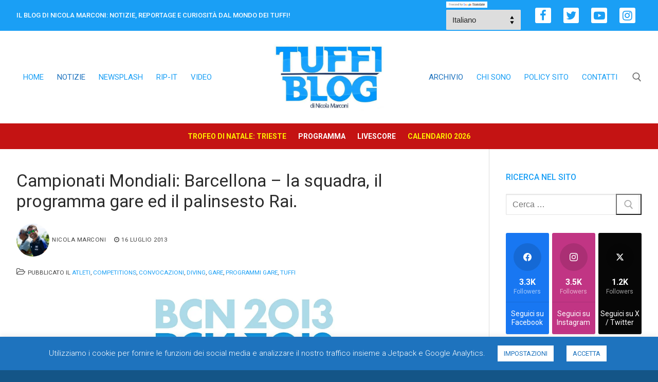

--- FILE ---
content_type: text/html; charset=UTF-8
request_url: https://www.tuffiblog.com/2013/07/campionati-mondiali-barcellona-la-squadra-il-programma-gare-ed-il-palinsesto-rai/
body_size: 40795
content:
<!doctype html>
<html lang="it-IT" prefix="og: http://ogp.me/ns# fb: http://ogp.me/ns/fb#">
<head>
	<meta charset="UTF-8">
	<meta name="viewport" content="width=device-width, initial-scale=1, maximum-scale=10.0, user-scalable=yes">
	<link rel="profile" href="http://gmpg.org/xfn/11">
	<title>Campionati Mondiali: Barcellona - la squadra, il programma gare ed il palinsesto Rai. — TuffiBlog</title>
<!-- Jetpack Site Verification Tags -->
<meta name="google-site-verification" content="ylMXmVfSdUUqxBap8wSnL8lX_mvWmP6DakVd22hmEr4" />

<!-- The SEO Framework by Sybre Waaijer -->
<meta name="robots" content="max-snippet:-1,max-image-preview:standard,max-video-preview:-1" />
<link rel="canonical" href="https://www.tuffiblog.com/2013/07/campionati-mondiali-barcellona-la-squadra-il-programma-gare-ed-il-palinsesto-rai/" />
<meta name="description" content="Partiti!! Oggi con il volo delle nove sono partiti i primi atleti della sqadra nazionale che parteciperà ai Campionati Mondiali di Barcellona: Michele Benedetti…" />
<meta property="og:type" content="article" />
<meta property="og:locale" content="it_IT" />
<meta property="og:site_name" content="TuffiBlog" />
<meta property="og:title" content="Campionati Mondiali: Barcellona - la squadra, il programma gare ed il palinsesto Rai." />
<meta property="og:description" content="Partiti!! Oggi con il volo delle nove sono partiti i primi atleti della sqadra nazionale che parteciperà ai Campionati Mondiali di Barcellona: Michele Benedetti, Andreas Billi…" />
<meta property="og:url" content="https://www.tuffiblog.com/2013/07/campionati-mondiali-barcellona-la-squadra-il-programma-gare-ed-il-palinsesto-rai/" />
<meta property="og:image" content="https://www.tuffiblog.com/wp-content/uploads/2013/07/Barcellona-13-Logo.jpg" />
<meta property="article:published_time" content="2013-07-16T07:48:37+00:00" />
<meta property="article:modified_time" content="2016-12-16T12:07:30+00:00" />
<meta name="twitter:card" content="summary_large_image" />
<meta name="twitter:site" content="@tuffiblog" />
<meta name="twitter:creator" content="@NicolaMarconi" />
<meta name="twitter:title" content="Campionati Mondiali: Barcellona - la squadra, il programma gare ed il palinsesto Rai." />
<meta name="twitter:description" content="Partiti!! Oggi con il volo delle nove sono partiti i primi atleti della sqadra nazionale che parteciperà ai Campionati Mondiali di Barcellona: Michele Benedetti, Andreas Billi…" />
<meta name="twitter:image" content="https://www.tuffiblog.com/wp-content/uploads/2013/07/Barcellona-13-Logo.jpg" />
<script type="application/ld+json">{"@context":"https://schema.org","@graph":[{"@type":"WebSite","@id":"https://www.tuffiblog.com/#/schema/WebSite","url":"https://www.tuffiblog.com/","name":"TuffiBlog","description":"Il blog sui tuffi di Nicola Marconi","inLanguage":"it-IT","potentialAction":{"@type":"SearchAction","target":{"@type":"EntryPoint","urlTemplate":"https://www.tuffiblog.com/search/{search_term_string}/"},"query-input":"required name=search_term_string"},"publisher":{"@type":"Organization","@id":"https://www.tuffiblog.com/#/schema/Organization","name":"TuffiBlog","url":"https://www.tuffiblog.com/","logo":{"@type":"ImageObject","url":"https://www.tuffiblog.com/wp-content/uploads/2019/12/cropped-tuffiblog-logo-4.jpg","contentUrl":"https://www.tuffiblog.com/wp-content/uploads/2019/12/cropped-tuffiblog-logo-4.jpg","width":630,"height":390,"contentSize":"38783"}}},{"@type":"WebPage","@id":"https://www.tuffiblog.com/2013/07/campionati-mondiali-barcellona-la-squadra-il-programma-gare-ed-il-palinsesto-rai/","url":"https://www.tuffiblog.com/2013/07/campionati-mondiali-barcellona-la-squadra-il-programma-gare-ed-il-palinsesto-rai/","name":"Campionati Mondiali: Barcellona - la squadra, il programma gare ed il palinsesto Rai. — TuffiBlog","description":"Partiti!! Oggi con il volo delle nove sono partiti i primi atleti della sqadra nazionale che parteciperà ai Campionati Mondiali di Barcellona: Michele Benedetti…","inLanguage":"it-IT","isPartOf":{"@id":"https://www.tuffiblog.com/#/schema/WebSite"},"breadcrumb":{"@type":"BreadcrumbList","@id":"https://www.tuffiblog.com/#/schema/BreadcrumbList","itemListElement":[{"@type":"ListItem","position":1,"item":"https://www.tuffiblog.com/","name":"TuffiBlog"},{"@type":"ListItem","position":2,"item":"https://www.tuffiblog.com/category/programmi-gare/","name":"Categoria: Programmi gare"},{"@type":"ListItem","position":3,"name":"Campionati Mondiali: Barcellona - la squadra, il programma gare ed il palinsesto Rai."}]},"potentialAction":{"@type":"ReadAction","target":"https://www.tuffiblog.com/2013/07/campionati-mondiali-barcellona-la-squadra-il-programma-gare-ed-il-palinsesto-rai/"},"datePublished":"2013-07-16T07:48:37+00:00","dateModified":"2016-12-16T12:07:30+00:00","author":{"@type":"Person","@id":"https://www.tuffiblog.com/#/schema/Person/dba09a1c07d1a0f7760f97388d4fe6d5","name":"Nicola Marconi","sameAs":"https://twitter.com/NicolaMarconi"}}]}</script>
<!-- / The SEO Framework by Sybre Waaijer | 7.83ms meta | 0.40ms boot -->

<link rel='dns-prefetch' href='//stats.wp.com' />
<link rel='dns-prefetch' href='//fonts.googleapis.com' />
<link rel='dns-prefetch' href='//v0.wordpress.com' />
<link rel="alternate" type="application/rss+xml" title="TuffiBlog &raquo; Feed" href="https://www.tuffiblog.com/feed/" />
<link rel="alternate" type="application/rss+xml" title="TuffiBlog &raquo; Feed dei commenti" href="https://www.tuffiblog.com/comments/feed/" />
<link rel="alternate" title="oEmbed (JSON)" type="application/json+oembed" href="https://www.tuffiblog.com/wp-json/oembed/1.0/embed?url=https%3A%2F%2Fwww.tuffiblog.com%2F2013%2F07%2Fcampionati-mondiali-barcellona-la-squadra-il-programma-gare-ed-il-palinsesto-rai%2F" />
<link rel="alternate" title="oEmbed (XML)" type="text/xml+oembed" href="https://www.tuffiblog.com/wp-json/oembed/1.0/embed?url=https%3A%2F%2Fwww.tuffiblog.com%2F2013%2F07%2Fcampionati-mondiali-barcellona-la-squadra-il-programma-gare-ed-il-palinsesto-rai%2F&#038;format=xml" />
<style id='wp-img-auto-sizes-contain-inline-css' type='text/css'>
img:is([sizes=auto i],[sizes^="auto," i]){contain-intrinsic-size:3000px 1500px}
/*# sourceURL=wp-img-auto-sizes-contain-inline-css */
</style>
<style id='wp-emoji-styles-inline-css' type='text/css'>

	img.wp-smiley, img.emoji {
		display: inline !important;
		border: none !important;
		box-shadow: none !important;
		height: 1em !important;
		width: 1em !important;
		margin: 0 0.07em !important;
		vertical-align: -0.1em !important;
		background: none !important;
		padding: 0 !important;
	}
/*# sourceURL=wp-emoji-styles-inline-css */
</style>
<style id='wp-block-library-inline-css' type='text/css'>
:root{--wp-block-synced-color:#7a00df;--wp-block-synced-color--rgb:122,0,223;--wp-bound-block-color:var(--wp-block-synced-color);--wp-editor-canvas-background:#ddd;--wp-admin-theme-color:#007cba;--wp-admin-theme-color--rgb:0,124,186;--wp-admin-theme-color-darker-10:#006ba1;--wp-admin-theme-color-darker-10--rgb:0,107,160.5;--wp-admin-theme-color-darker-20:#005a87;--wp-admin-theme-color-darker-20--rgb:0,90,135;--wp-admin-border-width-focus:2px}@media (min-resolution:192dpi){:root{--wp-admin-border-width-focus:1.5px}}.wp-element-button{cursor:pointer}:root .has-very-light-gray-background-color{background-color:#eee}:root .has-very-dark-gray-background-color{background-color:#313131}:root .has-very-light-gray-color{color:#eee}:root .has-very-dark-gray-color{color:#313131}:root .has-vivid-green-cyan-to-vivid-cyan-blue-gradient-background{background:linear-gradient(135deg,#00d084,#0693e3)}:root .has-purple-crush-gradient-background{background:linear-gradient(135deg,#34e2e4,#4721fb 50%,#ab1dfe)}:root .has-hazy-dawn-gradient-background{background:linear-gradient(135deg,#faaca8,#dad0ec)}:root .has-subdued-olive-gradient-background{background:linear-gradient(135deg,#fafae1,#67a671)}:root .has-atomic-cream-gradient-background{background:linear-gradient(135deg,#fdd79a,#004a59)}:root .has-nightshade-gradient-background{background:linear-gradient(135deg,#330968,#31cdcf)}:root .has-midnight-gradient-background{background:linear-gradient(135deg,#020381,#2874fc)}:root{--wp--preset--font-size--normal:16px;--wp--preset--font-size--huge:42px}.has-regular-font-size{font-size:1em}.has-larger-font-size{font-size:2.625em}.has-normal-font-size{font-size:var(--wp--preset--font-size--normal)}.has-huge-font-size{font-size:var(--wp--preset--font-size--huge)}.has-text-align-center{text-align:center}.has-text-align-left{text-align:left}.has-text-align-right{text-align:right}.has-fit-text{white-space:nowrap!important}#end-resizable-editor-section{display:none}.aligncenter{clear:both}.items-justified-left{justify-content:flex-start}.items-justified-center{justify-content:center}.items-justified-right{justify-content:flex-end}.items-justified-space-between{justify-content:space-between}.screen-reader-text{border:0;clip-path:inset(50%);height:1px;margin:-1px;overflow:hidden;padding:0;position:absolute;width:1px;word-wrap:normal!important}.screen-reader-text:focus{background-color:#ddd;clip-path:none;color:#444;display:block;font-size:1em;height:auto;left:5px;line-height:normal;padding:15px 23px 14px;text-decoration:none;top:5px;width:auto;z-index:100000}html :where(.has-border-color){border-style:solid}html :where([style*=border-top-color]){border-top-style:solid}html :where([style*=border-right-color]){border-right-style:solid}html :where([style*=border-bottom-color]){border-bottom-style:solid}html :where([style*=border-left-color]){border-left-style:solid}html :where([style*=border-width]){border-style:solid}html :where([style*=border-top-width]){border-top-style:solid}html :where([style*=border-right-width]){border-right-style:solid}html :where([style*=border-bottom-width]){border-bottom-style:solid}html :where([style*=border-left-width]){border-left-style:solid}html :where(img[class*=wp-image-]){height:auto;max-width:100%}:where(figure){margin:0 0 1em}html :where(.is-position-sticky){--wp-admin--admin-bar--position-offset:var(--wp-admin--admin-bar--height,0px)}@media screen and (max-width:600px){html :where(.is-position-sticky){--wp-admin--admin-bar--position-offset:0px}}

/*# sourceURL=wp-block-library-inline-css */
</style><style id='global-styles-inline-css' type='text/css'>
:root{--wp--preset--aspect-ratio--square: 1;--wp--preset--aspect-ratio--4-3: 4/3;--wp--preset--aspect-ratio--3-4: 3/4;--wp--preset--aspect-ratio--3-2: 3/2;--wp--preset--aspect-ratio--2-3: 2/3;--wp--preset--aspect-ratio--16-9: 16/9;--wp--preset--aspect-ratio--9-16: 9/16;--wp--preset--color--black: #000000;--wp--preset--color--cyan-bluish-gray: #abb8c3;--wp--preset--color--white: #ffffff;--wp--preset--color--pale-pink: #f78da7;--wp--preset--color--vivid-red: #cf2e2e;--wp--preset--color--luminous-vivid-orange: #ff6900;--wp--preset--color--luminous-vivid-amber: #fcb900;--wp--preset--color--light-green-cyan: #7bdcb5;--wp--preset--color--vivid-green-cyan: #00d084;--wp--preset--color--pale-cyan-blue: #8ed1fc;--wp--preset--color--vivid-cyan-blue: #0693e3;--wp--preset--color--vivid-purple: #9b51e0;--wp--preset--gradient--vivid-cyan-blue-to-vivid-purple: linear-gradient(135deg,rgb(6,147,227) 0%,rgb(155,81,224) 100%);--wp--preset--gradient--light-green-cyan-to-vivid-green-cyan: linear-gradient(135deg,rgb(122,220,180) 0%,rgb(0,208,130) 100%);--wp--preset--gradient--luminous-vivid-amber-to-luminous-vivid-orange: linear-gradient(135deg,rgb(252,185,0) 0%,rgb(255,105,0) 100%);--wp--preset--gradient--luminous-vivid-orange-to-vivid-red: linear-gradient(135deg,rgb(255,105,0) 0%,rgb(207,46,46) 100%);--wp--preset--gradient--very-light-gray-to-cyan-bluish-gray: linear-gradient(135deg,rgb(238,238,238) 0%,rgb(169,184,195) 100%);--wp--preset--gradient--cool-to-warm-spectrum: linear-gradient(135deg,rgb(74,234,220) 0%,rgb(151,120,209) 20%,rgb(207,42,186) 40%,rgb(238,44,130) 60%,rgb(251,105,98) 80%,rgb(254,248,76) 100%);--wp--preset--gradient--blush-light-purple: linear-gradient(135deg,rgb(255,206,236) 0%,rgb(152,150,240) 100%);--wp--preset--gradient--blush-bordeaux: linear-gradient(135deg,rgb(254,205,165) 0%,rgb(254,45,45) 50%,rgb(107,0,62) 100%);--wp--preset--gradient--luminous-dusk: linear-gradient(135deg,rgb(255,203,112) 0%,rgb(199,81,192) 50%,rgb(65,88,208) 100%);--wp--preset--gradient--pale-ocean: linear-gradient(135deg,rgb(255,245,203) 0%,rgb(182,227,212) 50%,rgb(51,167,181) 100%);--wp--preset--gradient--electric-grass: linear-gradient(135deg,rgb(202,248,128) 0%,rgb(113,206,126) 100%);--wp--preset--gradient--midnight: linear-gradient(135deg,rgb(2,3,129) 0%,rgb(40,116,252) 100%);--wp--preset--font-size--small: 13px;--wp--preset--font-size--medium: 20px;--wp--preset--font-size--large: 36px;--wp--preset--font-size--x-large: 42px;--wp--preset--spacing--20: 0.44rem;--wp--preset--spacing--30: 0.67rem;--wp--preset--spacing--40: 1rem;--wp--preset--spacing--50: 1.5rem;--wp--preset--spacing--60: 2.25rem;--wp--preset--spacing--70: 3.38rem;--wp--preset--spacing--80: 5.06rem;--wp--preset--shadow--natural: 6px 6px 9px rgba(0, 0, 0, 0.2);--wp--preset--shadow--deep: 12px 12px 50px rgba(0, 0, 0, 0.4);--wp--preset--shadow--sharp: 6px 6px 0px rgba(0, 0, 0, 0.2);--wp--preset--shadow--outlined: 6px 6px 0px -3px rgb(255, 255, 255), 6px 6px rgb(0, 0, 0);--wp--preset--shadow--crisp: 6px 6px 0px rgb(0, 0, 0);}:where(.is-layout-flex){gap: 0.5em;}:where(.is-layout-grid){gap: 0.5em;}body .is-layout-flex{display: flex;}.is-layout-flex{flex-wrap: wrap;align-items: center;}.is-layout-flex > :is(*, div){margin: 0;}body .is-layout-grid{display: grid;}.is-layout-grid > :is(*, div){margin: 0;}:where(.wp-block-columns.is-layout-flex){gap: 2em;}:where(.wp-block-columns.is-layout-grid){gap: 2em;}:where(.wp-block-post-template.is-layout-flex){gap: 1.25em;}:where(.wp-block-post-template.is-layout-grid){gap: 1.25em;}.has-black-color{color: var(--wp--preset--color--black) !important;}.has-cyan-bluish-gray-color{color: var(--wp--preset--color--cyan-bluish-gray) !important;}.has-white-color{color: var(--wp--preset--color--white) !important;}.has-pale-pink-color{color: var(--wp--preset--color--pale-pink) !important;}.has-vivid-red-color{color: var(--wp--preset--color--vivid-red) !important;}.has-luminous-vivid-orange-color{color: var(--wp--preset--color--luminous-vivid-orange) !important;}.has-luminous-vivid-amber-color{color: var(--wp--preset--color--luminous-vivid-amber) !important;}.has-light-green-cyan-color{color: var(--wp--preset--color--light-green-cyan) !important;}.has-vivid-green-cyan-color{color: var(--wp--preset--color--vivid-green-cyan) !important;}.has-pale-cyan-blue-color{color: var(--wp--preset--color--pale-cyan-blue) !important;}.has-vivid-cyan-blue-color{color: var(--wp--preset--color--vivid-cyan-blue) !important;}.has-vivid-purple-color{color: var(--wp--preset--color--vivid-purple) !important;}.has-black-background-color{background-color: var(--wp--preset--color--black) !important;}.has-cyan-bluish-gray-background-color{background-color: var(--wp--preset--color--cyan-bluish-gray) !important;}.has-white-background-color{background-color: var(--wp--preset--color--white) !important;}.has-pale-pink-background-color{background-color: var(--wp--preset--color--pale-pink) !important;}.has-vivid-red-background-color{background-color: var(--wp--preset--color--vivid-red) !important;}.has-luminous-vivid-orange-background-color{background-color: var(--wp--preset--color--luminous-vivid-orange) !important;}.has-luminous-vivid-amber-background-color{background-color: var(--wp--preset--color--luminous-vivid-amber) !important;}.has-light-green-cyan-background-color{background-color: var(--wp--preset--color--light-green-cyan) !important;}.has-vivid-green-cyan-background-color{background-color: var(--wp--preset--color--vivid-green-cyan) !important;}.has-pale-cyan-blue-background-color{background-color: var(--wp--preset--color--pale-cyan-blue) !important;}.has-vivid-cyan-blue-background-color{background-color: var(--wp--preset--color--vivid-cyan-blue) !important;}.has-vivid-purple-background-color{background-color: var(--wp--preset--color--vivid-purple) !important;}.has-black-border-color{border-color: var(--wp--preset--color--black) !important;}.has-cyan-bluish-gray-border-color{border-color: var(--wp--preset--color--cyan-bluish-gray) !important;}.has-white-border-color{border-color: var(--wp--preset--color--white) !important;}.has-pale-pink-border-color{border-color: var(--wp--preset--color--pale-pink) !important;}.has-vivid-red-border-color{border-color: var(--wp--preset--color--vivid-red) !important;}.has-luminous-vivid-orange-border-color{border-color: var(--wp--preset--color--luminous-vivid-orange) !important;}.has-luminous-vivid-amber-border-color{border-color: var(--wp--preset--color--luminous-vivid-amber) !important;}.has-light-green-cyan-border-color{border-color: var(--wp--preset--color--light-green-cyan) !important;}.has-vivid-green-cyan-border-color{border-color: var(--wp--preset--color--vivid-green-cyan) !important;}.has-pale-cyan-blue-border-color{border-color: var(--wp--preset--color--pale-cyan-blue) !important;}.has-vivid-cyan-blue-border-color{border-color: var(--wp--preset--color--vivid-cyan-blue) !important;}.has-vivid-purple-border-color{border-color: var(--wp--preset--color--vivid-purple) !important;}.has-vivid-cyan-blue-to-vivid-purple-gradient-background{background: var(--wp--preset--gradient--vivid-cyan-blue-to-vivid-purple) !important;}.has-light-green-cyan-to-vivid-green-cyan-gradient-background{background: var(--wp--preset--gradient--light-green-cyan-to-vivid-green-cyan) !important;}.has-luminous-vivid-amber-to-luminous-vivid-orange-gradient-background{background: var(--wp--preset--gradient--luminous-vivid-amber-to-luminous-vivid-orange) !important;}.has-luminous-vivid-orange-to-vivid-red-gradient-background{background: var(--wp--preset--gradient--luminous-vivid-orange-to-vivid-red) !important;}.has-very-light-gray-to-cyan-bluish-gray-gradient-background{background: var(--wp--preset--gradient--very-light-gray-to-cyan-bluish-gray) !important;}.has-cool-to-warm-spectrum-gradient-background{background: var(--wp--preset--gradient--cool-to-warm-spectrum) !important;}.has-blush-light-purple-gradient-background{background: var(--wp--preset--gradient--blush-light-purple) !important;}.has-blush-bordeaux-gradient-background{background: var(--wp--preset--gradient--blush-bordeaux) !important;}.has-luminous-dusk-gradient-background{background: var(--wp--preset--gradient--luminous-dusk) !important;}.has-pale-ocean-gradient-background{background: var(--wp--preset--gradient--pale-ocean) !important;}.has-electric-grass-gradient-background{background: var(--wp--preset--gradient--electric-grass) !important;}.has-midnight-gradient-background{background: var(--wp--preset--gradient--midnight) !important;}.has-small-font-size{font-size: var(--wp--preset--font-size--small) !important;}.has-medium-font-size{font-size: var(--wp--preset--font-size--medium) !important;}.has-large-font-size{font-size: var(--wp--preset--font-size--large) !important;}.has-x-large-font-size{font-size: var(--wp--preset--font-size--x-large) !important;}
/*# sourceURL=global-styles-inline-css */
</style>

<style id='classic-theme-styles-inline-css' type='text/css'>
/*! This file is auto-generated */
.wp-block-button__link{color:#fff;background-color:#32373c;border-radius:9999px;box-shadow:none;text-decoration:none;padding:calc(.667em + 2px) calc(1.333em + 2px);font-size:1.125em}.wp-block-file__button{background:#32373c;color:#fff;text-decoration:none}
/*# sourceURL=/wp-includes/css/classic-themes.min.css */
</style>
<link rel='stylesheet' id='aptf-bxslider-css' href='https://www.tuffiblog.com/wp-content/plugins/accesspress-twitter-feed/css/jquery.bxslider.css?ver=1.6.9' type='text/css' media='all' />
<link rel='stylesheet' id='aptf-front-css-css' href='https://www.tuffiblog.com/wp-content/plugins/accesspress-twitter-feed/css/frontend.css?ver=1.6.9' type='text/css' media='all' />
<link rel='stylesheet' id='aptf-font-css-css' href='https://www.tuffiblog.com/wp-content/plugins/accesspress-twitter-feed/css/fonts.css?ver=1.6.9' type='text/css' media='all' />
<link rel='stylesheet' id='cookie-law-info-css' href='https://www.tuffiblog.com/wp-content/plugins/cookie-law-info/legacy/public/css/cookie-law-info-public.css?ver=3.3.9.1' type='text/css' media='all' />
<link rel='stylesheet' id='cookie-law-info-gdpr-css' href='https://www.tuffiblog.com/wp-content/plugins/cookie-law-info/legacy/public/css/cookie-law-info-gdpr.css?ver=3.3.9.1' type='text/css' media='all' />
<link rel='stylesheet' id='wp-show-posts-css' href='https://www.tuffiblog.com/wp-content/plugins/wp-show-posts/css/wp-show-posts-min.css?ver=1.1.6' type='text/css' media='all' />
<link rel='stylesheet' id='ppress-frontend-css' href='https://www.tuffiblog.com/wp-content/plugins/wp-user-avatar/assets/css/frontend.min.css?ver=4.16.8' type='text/css' media='all' />
<link rel='stylesheet' id='ppress-flatpickr-css' href='https://www.tuffiblog.com/wp-content/plugins/wp-user-avatar/assets/flatpickr/flatpickr.min.css?ver=4.16.8' type='text/css' media='all' />
<link rel='stylesheet' id='ppress-select2-css' href='https://www.tuffiblog.com/wp-content/plugins/wp-user-avatar/assets/select2/select2.min.css?ver=6.9' type='text/css' media='all' />
<link rel='stylesheet' id='jetpack-subscriptions-css' href='https://www.tuffiblog.com/wp-content/plugins/jetpack/_inc/build/subscriptions/subscriptions.min.css?ver=15.4' type='text/css' media='all' />
<link rel='stylesheet' id='slb_core-css' href='https://www.tuffiblog.com/wp-content/plugins/simple-lightbox/client/css/app.css?ver=2.9.4' type='text/css' media='all' />
<link rel='stylesheet' id='font-awesome-css' href='https://www.tuffiblog.com/wp-content/themes/customify/assets/fonts/font-awesome/css/font-awesome.min.css?ver=5.0.0' type='text/css' media='all' />
<link rel='stylesheet' id='customify-google-font-css' href='//fonts.googleapis.com/css?family=Roboto%3A100%2C100i%2C300%2C300i%2C400%2C400i%2C500%2C500i%2C700%2C700i%2C900%2C900i&#038;subset=latin-ext&#038;display=swap&#038;ver=1.0.1607333436' type='text/css' media='all' />
<link rel='stylesheet' id='customify-style-css' href='https://www.tuffiblog.com/wp-content/themes/customify/style.min.css?ver=1.0.1607333436' type='text/css' media='all' />
<style id='customify-style-inline-css' type='text/css'>
.customify-container, .layout-contained, .site-framed .site, .site-boxed .site { max-width: 1280px; } .main-layout-content .entry-content > .alignwide { width: calc( 1280px - 4em ); max-width: 100vw;  }.header-top .header--row-inner,body:not(.fl-builder-edit) .button,body:not(.fl-builder-edit) button:not(.menu-mobile-toggle, .components-button, .customize-partial-edit-shortcut-button),body:not(.fl-builder-edit) input[type="button"]:not(.ed_button),button.button,input[type="button"]:not(.ed_button, .components-button, .customize-partial-edit-shortcut-button),input[type="reset"]:not(.components-button, .customize-partial-edit-shortcut-button),input[type="submit"]:not(.components-button, .customize-partial-edit-shortcut-button),.pagination .nav-links > *:hover,.pagination .nav-links span,.nav-menu-desktop.style-full-height .primary-menu-ul > li.current-menu-item > a,.nav-menu-desktop.style-full-height .primary-menu-ul > li.current-menu-ancestor > a,.nav-menu-desktop.style-full-height .primary-menu-ul > li > a:hover,.posts-layout .readmore-button:hover{    background-color: #1a9ff5;}.posts-layout .readmore-button {color: #1a9ff5;}.pagination .nav-links > *:hover,.pagination .nav-links span,.entry-single .tags-links a:hover,.entry-single .cat-links a:hover,.posts-layout .readmore-button,.posts-layout .readmore-button:hover{    border-color: #1a9ff5;}.customify-builder-btn{    background-color: #1e73be;}body{    color: #282828;}abbr, acronym {    border-bottom-color: #282828;}a                {                    color: #1a9ff5;}a:hover,a:focus,.link-meta:hover, .link-meta a:hover{    color: #1e73be;}h2 + h3,.comments-area h2 + .comments-title,.h2 + h3,.comments-area .h2 + .comments-title,.page-breadcrumb {    border-top-color: #dddddd;}blockquote,.site-content .widget-area .menu li.current-menu-item > a:before{    border-left-color: #dddddd;}@media screen and (min-width: 64em) {    .comment-list .children li.comment {        border-left-color: #dddddd;    }    .comment-list .children li.comment:after {        background-color: #dddddd;    }}.page-titlebar, .page-breadcrumb,.posts-layout .entry-inner {    border-bottom-color: #dddddd;}.header-search-form .search-field,.entry-content .page-links a,.header-search-modal,.pagination .nav-links > *,.entry-footer .tags-links a, .entry-footer .cat-links a,.search .content-area article,.site-content .widget-area .menu li.current-menu-item > a,.posts-layout .entry-inner,.post-navigation .nav-links,article.comment .comment-meta,.widget-area .widget_pages li a, .widget-area .widget_categories li a, .widget-area .widget_archive li a, .widget-area .widget_meta li a, .widget-area .widget_nav_menu li a, .widget-area .widget_product_categories li a, .widget-area .widget_recent_entries li a, .widget-area .widget_rss li a,.widget-area .widget_recent_comments li{    border-color: #dddddd;}.header-search-modal::before {    border-top-color: #dddddd;    border-left-color: #dddddd;}@media screen and (min-width: 48em) {    .content-sidebar.sidebar_vertical_border .content-area {        border-right-color: #dddddd;    }    .sidebar-content.sidebar_vertical_border .content-area {        border-left-color: #dddddd;    }    .sidebar-sidebar-content.sidebar_vertical_border .sidebar-primary {        border-right-color: #dddddd;    }    .sidebar-sidebar-content.sidebar_vertical_border .sidebar-secondary {        border-right-color: #dddddd;    }    .content-sidebar-sidebar.sidebar_vertical_border .sidebar-primary {        border-left-color: #dddddd;    }    .content-sidebar-sidebar.sidebar_vertical_border .sidebar-secondary {        border-left-color: #dddddd;    }    .sidebar-content-sidebar.sidebar_vertical_border .content-area {        border-left-color: #dddddd;        border-right-color: #dddddd;    }    .sidebar-content-sidebar.sidebar_vertical_border .content-area {        border-left-color: #dddddd;        border-right-color: #dddddd;    }}article.comment .comment-post-author {background: #444444;}.pagination .nav-links > *,.link-meta,.link-meta a,.color-meta,.entry-single .tags-links:before,.entry-single .cats-links:before{    color: #444444;}h1, h2, h3, h4, h5, h6 { color: #1a9ff5;}.site-content .widget-title { color: #1a9ff5;}body {font-family: "Roboto";font-weight: normal;}.site-branding .site-title, .site-branding .site-title a {font-family: "Roboto";font-weight: normal;}.site-branding .site-description {font-family: "Roboto";font-weight: normal;}.entry-content h1, .wp-block h1, .entry-single .entry-title {font-family: "Roboto";font-weight: normal;}.entry-content h2, .wp-block h2 {font-family: "Roboto";font-weight: normal;}.entry-content h3, .wp-block h3 {font-family: "Roboto";font-weight: normal;}.entry-content h4, .wp-block h4 {font-family: "Roboto";font-weight: normal;}.entry-content h5, .wp-block h5 {font-family: "Roboto";font-weight: normal;}.entry-content h6, .wp-block h6 {font-family: "Roboto";font-weight: normal;}#page-cover {background-image: url("https://www.tuffiblog.com/wp-content/themes/customify/assets/images/default-cover.jpg");}.header--row:not(.header--transparent).header-top .header--row-inner  {background-color: #1a9ff5;} .header--row:not(.header--transparent).header-bottom .header--row-inner  {background-color: #c41313;} .sub-menu .li-duplicator {display:none !important;}.header-search_icon-item .header-search-modal  {border-style: solid;} .header-search_icon-item .search-field  {border-style: solid;} .dark-mode .header-search_box-item .search-form-fields, .header-search_box-item .search-form-fields  {border-style: solid;} .builder-item--primary-menu .nav-menu-desktop .primary-menu-ul > li > a  {color: #1a9ff5; text-decoration-color: #1a9ff5;} .header--row:not(.header--transparent) .builder-item--primary-menu .nav-menu-desktop .primary-menu-ul > li > a:hover, .header--row:not(.header--transparent) .builder-item--primary-menu .nav-menu-desktop .primary-menu-ul > li.current-menu-item > a, .header--row:not(.header--transparent) .builder-item--primary-menu .nav-menu-desktop .primary-menu-ul > li.current-menu-ancestor > a, .header--row:not(.header--transparent) .builder-item--primary-menu .nav-menu-desktop .primary-menu-ul > li.current-menu-parent > a  {color: #1e73be; text-decoration-color: #1e73be;} .builder-item--primary-menu .nav-menu-desktop .primary-menu-ul > li > a,.builder-item-sidebar .primary-menu-sidebar .primary-menu-ul > li > a {font-family: "Roboto";font-weight: normal;font-size: 15px;}.header-social-icons.customify-builder-social-icons.color-custom li a {background-color: #ffffff;}.header-social-icons.customify-builder-social-icons.color-custom li a {color: #1a9ff5;}.header-social-icons.customify-builder-social-icons.color-custom li a:hover {background-color: #1a9ff5;}.header-social-icons.customify-builder-social-icons.color-custom li a:hover {color: #ffffff;}.header-social-icons.customify-builder-social-icons li a {border-style: none;}.builder-header-html_2-item.item--html p, .builder-header-html_2-item.item--html {font-size: 14px;}.builder-item--secondary-menu .nav-menu-desktop .secondary-menu-ul > li > a  {color: #1a9ff5; text-decoration-color: #1a9ff5;} .header--row:not(.header--transparent) .builder-item--secondary-menu .nav-menu-desktop .secondary-menu-ul > li > a:hover, .header--row:not(.header--transparent) .builder-item--secondary-menu .nav-menu-desktop .secondary-menu-ul > li.current-menu-item > a, .header--row:not(.header--transparent) .builder-item--secondary-menu .nav-menu-desktop .secondary-menu-ul > li.current-menu-ancestor > a, .header--row:not(.header--transparent) .builder-item--secondary-menu .nav-menu-desktop .secondary-menu-ul > li.current-menu-parent > a  {color: #1e73be; text-decoration-color: #1e73be;} .builder-item--secondary-menu .nav-menu-desktop .secondary-menu-ul > li > a,.builder-item-sidebar .primary-menu-sidebar .primary-menu-ul > li > a {font-family: "Roboto";font-weight: normal;font-size: 14px;}#cb-row--footer-main .footer--row-inner {background-color: #003a5b}#blog-posts .entry-title  {color: #1e73be; text-decoration-color: #1e73be;} #blog-posts .entry:hover .entry-title, #blog-posts .entry:hover .entry-title a  {color: #1188dd; text-decoration-color: #1188dd;} #blog-posts .entry-title {font-family: "Roboto";font-weight: 500;font-size: 22px;line-height: 30px;}body  {background-color: #145587;} .site-content .content-area  {background-color: #FFFFFF;} /* CSS for desktop */#page-cover .page-cover-inner {min-height: 300px;}.header--row.header-top .customify-grid, .header--row.header-top .style-full-height .primary-menu-ul > li > a {min-height: 60px;}.header--row.header-main .customify-grid, .header--row.header-main .style-full-height .primary-menu-ul > li > a {min-height: 180px;}.header--row.header-bottom .customify-grid, .header--row.header-bottom .style-full-height .primary-menu-ul > li > a {min-height: 50px;}.site-header .site-branding img { max-width: 225px; } .site-header .cb-row--mobile .site-branding img { width: 225px; }.header--row .builder-first--logo {text-align: center;}.header--row .builder-first--nav-icon {text-align: right;}.header-search_icon-item .search-submit {margin-left: -40px;}.header-search_box-item .search-submit{margin-left: -40px;} .header-search_box-item .woo_bootster_search .search-submit{margin-left: -40px;} .header-search_box-item .header-search-form button.search-submit{margin-left:-40px;}.header--row .builder-first--primary-menu {text-align: center;}.header-social-icons.customify-builder-social-icons li a { font-size: 22px; }.header-social-icons.customify-builder-social-icons li a {padding: 0.2em;}.header-social-icons.customify-builder-social-icons li {margin-left: 12px; margin-right: 12px;}.header--row .builder-first--social-icons {text-align: center;}.header--row .builder-first--secondary-menu {text-align: center;}#blog-posts .entry .entry-excerpt {text-align: left;}.related-post .related-thumbnail a { padding-top: %; } .related-post .related-thumbnail img { width: 100%;position: absolute; top: 0px; right: 0px; display: block; height: 100%; object-fit: cover; }/* CSS for tablet */@media screen and (max-width: 1024px) { #page-cover .page-cover-inner {min-height: 250px;}.header--row.header-top .customify-grid, .header--row.header-top .style-full-height .primary-menu-ul > li > a {min-height: 60px;}.header--row.header-bottom .customify-grid, .header--row.header-bottom .style-full-height .primary-menu-ul > li > a {min-height: 50px;}.header--row .builder-first--nav-icon {text-align: right;}.header-search_icon-item .search-submit {margin-left: -40px;}.header-search_box-item .search-submit{margin-left: -40px;} .header-search_box-item .woo_bootster_search .search-submit{margin-left: -40px;} .header-search_box-item .header-search-form button.search-submit{margin-left:-40px;}.builder-item--primary-menu .nav-menu-desktop .primary-menu-ul > li > a,.builder-item-sidebar .primary-menu-sidebar .primary-menu-ul > li > a {font-size: 14px;line-height: 18px;}.header-social-icons.customify-builder-social-icons li a { font-size: 22px; }.header-social-icons.customify-builder-social-icons li a {padding: 0.2em;}.header-social-icons.customify-builder-social-icons li {margin-left: 12px; margin-right: 12px;}.builder-item--secondary-menu .nav-menu-desktop .secondary-menu-ul > li > a,.builder-item-sidebar .primary-menu-sidebar .primary-menu-ul > li > a {font-size: 16px;line-height: 28px;} }/* CSS for mobile */@media screen and (max-width: 568px) { #page-cover .page-cover-inner {min-height: 200px;}.header--row.header-top .customify-grid, .header--row.header-top .style-full-height .primary-menu-ul > li > a {min-height: 60px;}.header--row.header-bottom .customify-grid, .header--row.header-bottom .style-full-height .primary-menu-ul > li > a {min-height: 50px;}.header--row .builder-first--nav-icon {text-align: right;}.header-search_icon-item .search-submit {margin-left: -40px;}.header-search_box-item .search-submit{margin-left: -40px;} .header-search_box-item .woo_bootster_search .search-submit{margin-left: -40px;} .header-search_box-item .header-search-form button.search-submit{margin-left:-40px;}.builder-item--primary-menu .nav-menu-desktop .primary-menu-ul > li > a,.builder-item-sidebar .primary-menu-sidebar .primary-menu-ul > li > a {font-size: 14px;}.header-social-icons.customify-builder-social-icons li a { font-size: 18px; }.header-social-icons.customify-builder-social-icons li a {padding: 0.2em;}.header-social-icons.customify-builder-social-icons li {margin-left: 4px; margin-right: 4px;}.builder-item--secondary-menu .nav-menu-desktop .secondary-menu-ul > li > a,.builder-item-sidebar .primary-menu-sidebar .primary-menu-ul > li > a {font-size: 16px;line-height: 28px;} }
/*# sourceURL=customify-style-inline-css */
</style>
<link rel='stylesheet' id='customify-customify-pro-2599017d824644f46956c23fbf805447-css' href='https://www.tuffiblog.com/wp-content/uploads/customify-pro/customify-pro-2599017d824644f46956c23fbf805447.css?ver=20260122120430' type='text/css' media='all' />
<link rel='stylesheet' id='chld_thm_cfg_child-css' href='https://www.tuffiblog.com/wp-content/themes/TuffiBlog2021/style.css?ver=1.0.1607333436' type='text/css' media='all' />
<link rel='stylesheet' id='sharedaddy-css' href='https://www.tuffiblog.com/wp-content/plugins/jetpack/modules/sharedaddy/sharing.css?ver=15.4' type='text/css' media='all' />
<link rel='stylesheet' id='social-logos-css' href='https://www.tuffiblog.com/wp-content/plugins/jetpack/_inc/social-logos/social-logos.min.css?ver=15.4' type='text/css' media='all' />
<script type="text/javascript" src="https://www.tuffiblog.com/wp-includes/js/jquery/jquery.min.js?ver=3.7.1" id="jquery-core-js"></script>
<script type="text/javascript" src="https://www.tuffiblog.com/wp-includes/js/jquery/jquery-migrate.min.js?ver=3.4.1" id="jquery-migrate-js"></script>
<script type="text/javascript" src="https://www.tuffiblog.com/wp-content/plugins/accesspress-twitter-feed/js/jquery.bxslider.min.js?ver=1.6.9" id="aptf-bxslider-js"></script>
<script type="text/javascript" src="https://www.tuffiblog.com/wp-content/plugins/accesspress-twitter-feed/js/frontend.js?ver=1.6.9" id="aptf-front-js-js"></script>
<script type="text/javascript" id="cookie-law-info-js-extra">
/* <![CDATA[ */
var Cli_Data = {"nn_cookie_ids":[],"cookielist":[],"non_necessary_cookies":[],"ccpaEnabled":"","ccpaRegionBased":"","ccpaBarEnabled":"","strictlyEnabled":["necessary","obligatoire"],"ccpaType":"gdpr","js_blocking":"","custom_integration":"","triggerDomRefresh":"","secure_cookies":""};
var cli_cookiebar_settings = {"animate_speed_hide":"500","animate_speed_show":"500","background":"#1e73be","border":"#b1a6a6c2","border_on":"","button_1_button_colour":"#ffffff","button_1_button_hover":"#cccccc","button_1_link_colour":"#1e73be","button_1_as_button":"1","button_1_new_win":"","button_2_button_colour":"#ffffff","button_2_button_hover":"#cccccc","button_2_link_colour":"#1e73be","button_2_as_button":"1","button_2_hidebar":"1","button_3_button_colour":"#ffffff","button_3_button_hover":"#cccccc","button_3_link_colour":"#1e73be","button_3_as_button":"1","button_3_new_win":"","button_4_button_colour":"#ffffff","button_4_button_hover":"#cccccc","button_4_link_colour":"#1e73be","button_4_as_button":"1","button_7_button_colour":"#61a229","button_7_button_hover":"#4e8221","button_7_link_colour":"#fff","button_7_as_button":"1","button_7_new_win":"","font_family":"inherit","header_fix":"","notify_animate_hide":"1","notify_animate_show":"1","notify_div_id":"#cookie-law-info-bar","notify_position_horizontal":"right","notify_position_vertical":"bottom","scroll_close":"","scroll_close_reload":"1","accept_close_reload":"1","reject_close_reload":"","showagain_tab":"","showagain_background":"#fff","showagain_border":"#000","showagain_div_id":"#cookie-law-info-again","showagain_x_position":"100px","text":"#ffffff","show_once_yn":"","show_once":"10000","logging_on":"","as_popup":"","popup_overlay":"1","bar_heading_text":"","cookie_bar_as":"banner","popup_showagain_position":"bottom-right","widget_position":"left"};
var log_object = {"ajax_url":"https://www.tuffiblog.com/wp-admin/admin-ajax.php"};
//# sourceURL=cookie-law-info-js-extra
/* ]]> */
</script>
<script type="text/javascript" src="https://www.tuffiblog.com/wp-content/plugins/cookie-law-info/legacy/public/js/cookie-law-info-public.js?ver=3.3.9.1" id="cookie-law-info-js"></script>
<script type="text/javascript" id="image-watermark-no-right-click-js-before">
/* <![CDATA[ */
var iwArgsNoRightClick = {"rightclick":"Y","draganddrop":"Y","devtools":"Y","enableToast":"Y","toastMessage":"This content is protected"};

//# sourceURL=image-watermark-no-right-click-js-before
/* ]]> */
</script>
<script type="text/javascript" src="https://www.tuffiblog.com/wp-content/plugins/image-watermark/js/no-right-click.js?ver=2.0.4" id="image-watermark-no-right-click-js"></script>
<script type="text/javascript" src="https://www.tuffiblog.com/wp-content/plugins/wp-user-avatar/assets/flatpickr/flatpickr.min.js?ver=4.16.8" id="ppress-flatpickr-js"></script>
<script type="text/javascript" src="https://www.tuffiblog.com/wp-content/plugins/wp-user-avatar/assets/select2/select2.min.js?ver=4.16.8" id="ppress-select2-js"></script>
<link rel="https://api.w.org/" href="https://www.tuffiblog.com/wp-json/" /><link rel="alternate" title="JSON" type="application/json" href="https://www.tuffiblog.com/wp-json/wp/v2/posts/6702" /><link rel="EditURI" type="application/rsd+xml" title="RSD" href="https://www.tuffiblog.com/xmlrpc.php?rsd" />
<meta name="cdp-version" content="1.5.0" />	<style>img#wpstats{display:none}</style>
		

<!-- WPMobile.App -->
<meta name="theme-color" content="#118ec4" />
<meta name="msapplication-navbutton-color" content="#118ec4" />
<meta name="apple-mobile-web-app-status-bar-style" content="#118ec4" />
<!-- / WPMobile.App -->

    <style>
        @font-face {
		  font-family: 'Framework7 Icons';
		  font-style: normal;
		  font-weight: 400;
		  src: url("https://www.tuffiblog.com/wp-content/plugins/wpappninja/themes/wpmobileapp/includes/fonts/Framework7Icons-Regular.eot?2019");
		  src: local('Framework7 Icons'),
    		 local('Framework7Icons-Regular'),
    		 url("https://www.tuffiblog.com/wp-content/plugins/wpappninja/themes/wpmobileapp/includes/fonts/Framework7Icons-Regular.woff2?2019") format("woff2"),
    		 url("https://www.tuffiblog.com/wp-content/plugins/wpappninja/themes/wpmobileapp/includes/fonts/Framework7Icons-Regular.woff?2019") format("woff"),
    		 url("https://www.tuffiblog.com/wp-content/plugins/wpappninja/themes/wpmobileapp/includes/fonts/Framework7Icons-Regular.ttf?2019") format("truetype");
		}

		.f7-icons, .framework7-icons {
		  font-family: 'Framework7 Icons';
		  font-weight: normal;
		  font-style: normal;
		  font-size: 25px;
		  line-height: 1;
		  letter-spacing: normal;
		  text-transform: none;
		  display: inline-block;
		  white-space: nowrap;
		  word-wrap: normal;
		  direction: ltr;
		  -webkit-font-smoothing: antialiased;
		  text-rendering: optimizeLegibility;
		  -moz-osx-font-smoothing: grayscale;
		  -webkit-font-feature-settings: "liga";
		  -moz-font-feature-settings: "liga=1";
		  -moz-font-feature-settings: "liga";
		  font-feature-settings: "liga";
		}
    </style>
<link rel="icon" href="https://www.tuffiblog.com/wp-content/uploads/2019/07/cropped-logo-quadrato.jpg" sizes="32x32" />
<link rel="icon" href="https://www.tuffiblog.com/wp-content/uploads/2019/07/cropped-logo-quadrato.jpg" sizes="192x192" />
<link rel="apple-touch-icon" href="https://www.tuffiblog.com/wp-content/uploads/2019/07/cropped-logo-quadrato.jpg" />
<meta name="msapplication-TileImage" content="https://www.tuffiblog.com/wp-content/uploads/2019/07/cropped-logo-quadrato.jpg" />
		<style type="text/css"></style>
		<script type="text/javascript"></script>
			<style type="text/css" id="wp-custom-css">
			.builder-item--html_2 {text-align: center !important;}
.builder-item--html_2 ul {list-style: none; margin: 0 auto; font-weight: bold;}
.builder-item--html_2 ul li {display: inline-block; text-transform: uppercase; margin: 1px 10px;}
.builder-item--html_2 ul a.titolomenu, .builder-item--html_2 ul .titolomenu a, .builder-item--html_2 ul .titolomenu, .builder-item--html_2 ul a:hover .titolomenu, .builder-item--html_2 ul .titolomenu a:hover {color: #FFEE00 !important; font-weight: bold; text-decoration: none;}
.builder-item--html_2 ul a.titoloviola, .builder-item--html_2 ul .titoloviola a, .builder-item--html_2 ul .titoloviola, .builder-item--html_2 ul a:hover .titolomenu, .builder-item--html_2 ul .titoloviola a:hover {color: #FFCC99 !important; font-weight: bold; text-decoration: none;}
.builder-item--html_2 ul a.titologreen, .builder-item--html_2 ul .titologreen a, .builder-item--html_2 ul .titologreen, .builder-item--html_2 ul a:hover .titolomenu, .builder-item--html_2 ul .titologreen a:hover {color: #66FF66 !important; font-weight: bold; text-decoration: none;}
.builder-item--html_2 ul a {color: #FFFFFF !important;}
.builder-item--html_2 ul a:hover {color: #FFFFFF !important; text-decoration: underline overline;}
.has-thumb {display: none;}
.tags-links a {text-transform: capitalize;}
.cats-links {color: #444444; text-transform: uppercase; font-size: .72em;}
.builder-item--secondary-menu .nav-menu-desktop .secondary-menu-ul > li > a, .builder-item-sidebar .primary-menu-sidebar .primary-menu-ul > li > a {font-size: 15px;}
.builder-header-html-item p {margin: 0;}
.entry-content table {width: 100% !important; font-size: 90%;}
.entry-content table td {padding: 6px 4px;}
.menu-evento-container img {vertical-align: middle; margin-right: 20px; margin-left: 30px;}

#ss-floating-bar {justify-content: end !important;}		</style>
		
<!-- START - Open Graph and Twitter Card Tags 3.3.7 -->
 <!-- Facebook Open Graph -->
  <meta property="og:locale" content="it_IT"/>
  <meta property="og:site_name" content="TuffiBlog"/>
  <meta property="og:title" content="Campionati Mondiali: Barcellona - la squadra, il programma gare ed il palinsesto Rai."/>
  <meta property="og:url" content="https://www.tuffiblog.com/2013/07/campionati-mondiali-barcellona-la-squadra-il-programma-gare-ed-il-palinsesto-rai/"/>
  <meta property="og:type" content="article"/>
  <meta property="og:description" content="Partiti!!
Oggi con il volo delle nove sono partiti i primi atleti della sqadra nazionale che parteciperà ai Campionati Mondiali di Barcellona: Michele Benedetti, Andreas Billi, Tania Cagnotto e  Francesca Dallapè partecipando alle gare del primo giorno raggiungeranno con un giorno di anticipo il cam"/>
  <meta property="article:published_time" content="2013-07-16T09:48:37+02:00"/>
  <meta property="article:modified_time" content="2016-12-16T13:07:30+01:00" />
  <meta property="og:updated_time" content="2016-12-16T13:07:30+01:00" />
  <meta property="article:section" content="Atleti"/>
  <meta property="article:section" content="Competitions"/>
  <meta property="article:section" content="Convocazioni"/>
  <meta property="article:section" content="Diving"/>
  <meta property="article:section" content="Gare"/>
  <meta property="article:section" content="Programmi gare"/>
  <meta property="article:section" content="Tuffi"/>
  <meta property="article:publisher" content="https://www.facebook.com/tuffiblog/"/>
 <!-- Google+ / Schema.org -->
 <!-- Twitter Cards -->
  <meta name="twitter:title" content="Campionati Mondiali: Barcellona - la squadra, il programma gare ed il palinsesto Rai."/>
  <meta name="twitter:url" content="https://www.tuffiblog.com/2013/07/campionati-mondiali-barcellona-la-squadra-il-programma-gare-ed-il-palinsesto-rai/"/>
  <meta name="twitter:description" content="Partiti!!
Oggi con il volo delle nove sono partiti i primi atleti della sqadra nazionale che parteciperà ai Campionati Mondiali di Barcellona: Michele Benedetti, Andreas Billi, Tania Cagnotto e  Francesca Dallapè partecipando alle gare del primo giorno raggiungeranno con un giorno di anticipo il cam"/>
  <meta name="twitter:card" content="summary_large_image"/>
  <meta name="twitter:site" content="@tuffiblog"/>
 <!-- SEO -->
 <!-- Misc. tags -->
 <!-- is_singular -->
<!-- END - Open Graph and Twitter Card Tags 3.3.7 -->
	
<link rel='stylesheet' id='socialsnap-styles-css' href='https://www.tuffiblog.com/wp-content/plugins/socialsnap/assets/css/socialsnap.css?ver=1.4' type='text/css' media='all' />
<link rel='stylesheet' id='jetpack-top-posts-widget-css' href='https://www.tuffiblog.com/wp-content/plugins/jetpack/modules/widgets/top-posts/style.css?ver=20141013' type='text/css' media='all' />
</head>

<body class="wp-singular post-template-default single single-post postid-6702 single-format-standard wp-custom-logo wp-theme-customify wp-child-theme-TuffiBlog2021 content-sidebar main-layout-content-sidebar sidebar_vertical_border site-boxed menu_sidebar_slide_left">
<div id="page" class="site box-shadow">
	<a class="skip-link screen-reader-text" href="#site-content">Vai al contenuto</a>
	<a class="close is-size-medium  close-panel close-sidebar-panel" href="#">
        <span class="hamburger hamburger--squeeze is-active">
            <span class="hamburger-box">
              <span class="hamburger-inner"><span class="screen-reader-text">Menu</span></span>
            </span>
        </span>
        <span class="screen-reader-text">Chiudi</span>
        </a><header id="masthead" class="site-header header-v2"><div id="masthead-inner" class="site-header-inner">							<div  class="header-top header--row layout-full-contained"  id="cb-row--header-top"  data-row-id="top"  data-show-on="desktop mobile">
								<div class="header--row-inner header-top-inner dark-mode">
									<div class="customify-container">
										<div class="customify-grid  cb-row--desktop hide-on-mobile hide-on-tablet customify-grid-middle"><div class="row-v2 row-v2-top no-center"><div class="col-v2 col-v2-left"><div class="item--inner builder-item--html_3" data-section="header_html_3" data-item-id="html_3" ><div class="builder-header-html_3-item item--html"><p>Il blog di Nicola Marconi: notizie, reportage e curiosità dal mondo dei tuffi!</p>
</div></div></div><div class="col-v2 col-v2-right"><div class="item--inner builder-item--html" data-section="header_html" data-item-id="html" ><div class="builder-header-html-item item--html"><p><img decoding="async" src="https://i.imgur.com/42jMjp4.png" width="80" /><div class="gtranslate_wrapper" id="gt-wrapper-43108310"></div></p>
</div></div><div class="item--inner builder-item--social-icons" data-section="header_social_icons" data-item-id="social-icons" ><ul class="header-social-icons customify-builder-social-icons color-custom"><li><a class="social-icon-facebook shape-rounded" rel="nofollow noopener" target="_blank" href="https://facebook.com/tuffiblog" aria-label="Facebook"><i class="social-icon fa fa-facebook" title="Facebook"></i></a></li><li><a class="social-icon-twitter shape-rounded" rel="nofollow noopener" target="_blank" href="https://twitter.com/tuffiblog" aria-label="Twitter"><i class="social-icon fa fa-twitter" title="Twitter"></i></a></li><li><a class="social-icon-youtube-play shape-rounded" rel="nofollow noopener" target="_blank" href="https://www.youtube.com/user/fratellimarconi" aria-label="Youtube"><i class="social-icon fa fa-youtube-play" title="Youtube"></i></a></li><li><a class="social-icon-instagram shape-rounded" rel="nofollow noopener" target="_blank" href="https://instagram.com/tuffiblog" aria-label="Instagram"><i class="social-icon fa fa-instagram" title="Instagram"></i></a></li></ul></div></div></div></div><div class="cb-row--mobile hide-on-desktop customify-grid customify-grid-middle"><div class="row-v2 row-v2-top no-left no-right"><div class="col-v2 col-v2-left"></div><div class="col-v2 col-v2-center"><div class="item--inner builder-item--html" data-section="header_html" data-item-id="html" ><div class="builder-header-html-item item--html"><p><img decoding="async" src="https://i.imgur.com/42jMjp4.png" width="80" /><div class="gtranslate_wrapper" id="gt-wrapper-43108310"></div></p>
</div></div><div class="item--inner builder-item--social-icons" data-section="header_social_icons" data-item-id="social-icons" ><ul class="header-social-icons customify-builder-social-icons color-custom"><li><a class="social-icon-facebook shape-rounded" rel="nofollow noopener" target="_blank" href="https://facebook.com/tuffiblog" aria-label="Facebook"><i class="social-icon fa fa-facebook" title="Facebook"></i></a></li><li><a class="social-icon-twitter shape-rounded" rel="nofollow noopener" target="_blank" href="https://twitter.com/tuffiblog" aria-label="Twitter"><i class="social-icon fa fa-twitter" title="Twitter"></i></a></li><li><a class="social-icon-youtube-play shape-rounded" rel="nofollow noopener" target="_blank" href="https://www.youtube.com/user/fratellimarconi" aria-label="Youtube"><i class="social-icon fa fa-youtube-play" title="Youtube"></i></a></li><li><a class="social-icon-instagram shape-rounded" rel="nofollow noopener" target="_blank" href="https://instagram.com/tuffiblog" aria-label="Instagram"><i class="social-icon fa fa-instagram" title="Instagram"></i></a></li></ul></div></div><div class="col-v2 col-v2-right"></div></div></div>									</div>
								</div>
							</div>
														<div  class="header-main header--row layout-full-contained"  id="cb-row--header-main"  data-row-id="main"  data-show-on="desktop mobile">
								<div class="header--row-inner header-main-inner light-mode">
									<div class="customify-container">
										<div class="customify-grid  cb-row--desktop hide-on-mobile hide-on-tablet customify-grid-middle"><div class="row-v2 row-v2-main full-cols"><div class="col-v2 col-v2-left"><div class="item--inner builder-item--primary-menu has_menu" data-section="header_menu_primary" data-item-id="primary-menu" ><nav  id="site-navigation-main-desktop" class="site-navigation primary-menu primary-menu-main nav-menu-desktop primary-menu-desktop style-plain"><ul id="menu-menu-sx" class="primary-menu-ul menu nav-menu"><li id="menu-item--main-desktop-31520" class="menu-item menu-item-type-custom menu-item-object-custom menu-item-home menu-item-31520"><a href="https://www.tuffiblog.com"><span class="link-before">Home</span></a></li>
<li id="menu-item--main-desktop-31521" class="menu-item menu-item-type-taxonomy menu-item-object-category current-post-ancestor current-menu-parent current-post-parent menu-item-31521"><a href="https://www.tuffiblog.com/category/tuffi-news/"><span class="link-before">Notizie</span></a></li>
<li id="menu-item--main-desktop-31522" class="menu-item menu-item-type-taxonomy menu-item-object-category menu-item-31522"><a href="https://www.tuffiblog.com/category/newsplash/"><span class="link-before">NewSplash</span></a></li>
<li id="menu-item--main-desktop-31523" class="menu-item menu-item-type-taxonomy menu-item-object-category menu-item-31523"><a href="https://www.tuffiblog.com/category/rip-it/"><span class="link-before">Rip-It</span></a></li>
<li id="menu-item--main-desktop-31524" class="menu-item menu-item-type-taxonomy menu-item-object-category menu-item-31524"><a href="https://www.tuffiblog.com/category/i-video-di-tuffiblog/"><span class="link-before">Video</span></a></li>
</ul></nav></div></div><div class="col-v2 col-v2-center"><div class="item--inner builder-item--logo" data-section="title_tagline" data-item-id="logo" >		<div class="site-branding logo-top">
						<a href="https://www.tuffiblog.com/" class="logo-link" rel="home" itemprop="url">
				<img class="site-img-logo" src="https://www.tuffiblog.com/wp-content/uploads/2019/12/cropped-tuffiblog-logo-4.jpg" alt="TuffiBlog">
							</a>
					</div><!-- .site-branding -->
		</div></div><div class="col-v2 col-v2-right"><div class="item--inner builder-item--secondary-menu has_menu" data-section="header_menu_secondary" data-item-id="secondary-menu" ><nav  id="site-navigation-main-desktop" class="site-navigation secondary-menu secondary-menu-main nav-menu-desktop secondary-menu-desktop style-plain"><ul id="menu-menu-dx" class="secondary-menu-ul menu nav-menu"><li id="menu-item--main-desktop-31529" class="menu-item menu-item-type-taxonomy menu-item-object-category current-post-ancestor current-menu-parent current-post-parent menu-item-31529"><a href="https://www.tuffiblog.com/category/tuffi-news/"><span class="link-before">Archivio</span></a></li>
<li id="menu-item--main-desktop-31525" class="menu-item menu-item-type-post_type menu-item-object-page menu-item-31525"><a href="https://www.tuffiblog.com/about/"><span class="link-before">Chi sono</span></a></li>
<li id="menu-item--main-desktop-31527" class="menu-item menu-item-type-post_type menu-item-object-page menu-item-privacy-policy menu-item-31527"><a rel="privacy-policy" href="https://www.tuffiblog.com/privacy/"><span class="link-before">Policy sito</span></a></li>
<li id="menu-item--main-desktop-31526" class="menu-item menu-item-type-post_type menu-item-object-page menu-item-31526"><a href="https://www.tuffiblog.com/contact/"><span class="link-before">Contatti</span></a></li>
</ul></nav></div><div class="item--inner builder-item--search_icon" data-section="search_icon" data-item-id="search_icon" ><div class="header-search_icon-item item--search_icon">		<a class="search-icon" href="#" aria-label="Apri la ricerca">
			<span class="ic-search">
				<svg aria-hidden="true" focusable="false" role="presentation" xmlns="http://www.w3.org/2000/svg" width="20" height="21" viewBox="0 0 20 21">
					<path fill="currentColor" fill-rule="evenodd" d="M12.514 14.906a8.264 8.264 0 0 1-4.322 1.21C3.668 16.116 0 12.513 0 8.07 0 3.626 3.668.023 8.192.023c4.525 0 8.193 3.603 8.193 8.047 0 2.033-.769 3.89-2.035 5.307l4.999 5.552-1.775 1.597-5.06-5.62zm-4.322-.843c3.37 0 6.102-2.684 6.102-5.993 0-3.31-2.732-5.994-6.102-5.994S2.09 4.76 2.09 8.07c0 3.31 2.732 5.993 6.102 5.993z"></path>
				</svg>
			</span>
			<span class="ic-close">
				<svg version="1.1" id="Capa_1" xmlns="http://www.w3.org/2000/svg" xmlns:xlink="http://www.w3.org/1999/xlink" x="0px" y="0px" width="612px" height="612px" viewBox="0 0 612 612" fill="currentColor" style="enable-background:new 0 0 612 612;" xml:space="preserve"><g><g id="cross"><g><polygon points="612,36.004 576.521,0.603 306,270.608 35.478,0.603 0,36.004 270.522,306.011 0,575.997 35.478,611.397 306,341.411 576.521,611.397 612,575.997 341.459,306.011 " /></g></g></g><g></g><g></g><g></g><g></g><g></g><g></g><g></g><g></g><g></g><g></g><g></g><g></g><g></g><g></g><g></g></svg>
			</span>
			<span class="arrow-down"></span>
		</a>
		<div class="header-search-modal-wrapper">
			<form role="search" class="header-search-modal header-search-form" action="https://www.tuffiblog.com/">
				<label>
					<span class="screen-reader-text">Cerca:</span>
					<input type="search" class="search-field" placeholder="Cerca ..." value="" name="s" title="Cerca:" />
				</label>
				<button type="submit" class="search-submit" aria-label="Invia ricerca">
					<svg aria-hidden="true" focusable="false" role="presentation" xmlns="http://www.w3.org/2000/svg" width="20" height="21" viewBox="0 0 20 21">
						<path fill="currentColor" fill-rule="evenodd" d="M12.514 14.906a8.264 8.264 0 0 1-4.322 1.21C3.668 16.116 0 12.513 0 8.07 0 3.626 3.668.023 8.192.023c4.525 0 8.193 3.603 8.193 8.047 0 2.033-.769 3.89-2.035 5.307l4.999 5.552-1.775 1.597-5.06-5.62zm-4.322-.843c3.37 0 6.102-2.684 6.102-5.993 0-3.31-2.732-5.994-6.102-5.994S2.09 4.76 2.09 8.07c0 3.31 2.732 5.993 6.102 5.993z"></path>
					</svg>
				</button>
			</form>
		</div>
		</div></div></div></div></div><div class="cb-row--mobile hide-on-desktop customify-grid customify-grid-middle"><div class="row-v2 row-v2-main full-cols"><div class="col-v2 col-v2-left"><div class="item--inner builder-item--nav-icon" data-section="header_menu_icon" data-item-id="nav-icon" >		<button type="button" class="menu-mobile-toggle item-button is-size-desktop-medium is-size-tablet-medium is-size-mobile-medium"  aria-label="nav icon">
			<span class="hamburger hamburger--squeeze">
				<span class="hamburger-box">
					<span class="hamburger-inner"></span>
				</span>
			</span>
			<span class="nav-icon--label hide-on-tablet hide-on-mobile">Menu</span></button>
		</div></div><div class="col-v2 col-v2-center"><div class="item--inner builder-item--logo" data-section="title_tagline" data-item-id="logo" >		<div class="site-branding logo-top">
						<a href="https://www.tuffiblog.com/" class="logo-link" rel="home" itemprop="url">
				<img class="site-img-logo" src="https://www.tuffiblog.com/wp-content/uploads/2019/12/cropped-tuffiblog-logo-4.jpg" alt="TuffiBlog">
							</a>
					</div><!-- .site-branding -->
		</div></div><div class="col-v2 col-v2-right"><div class="item--inner builder-item--search_icon" data-section="search_icon" data-item-id="search_icon" ><div class="header-search_icon-item item--search_icon">		<a class="search-icon" href="#" aria-label="Apri la ricerca">
			<span class="ic-search">
				<svg aria-hidden="true" focusable="false" role="presentation" xmlns="http://www.w3.org/2000/svg" width="20" height="21" viewBox="0 0 20 21">
					<path fill="currentColor" fill-rule="evenodd" d="M12.514 14.906a8.264 8.264 0 0 1-4.322 1.21C3.668 16.116 0 12.513 0 8.07 0 3.626 3.668.023 8.192.023c4.525 0 8.193 3.603 8.193 8.047 0 2.033-.769 3.89-2.035 5.307l4.999 5.552-1.775 1.597-5.06-5.62zm-4.322-.843c3.37 0 6.102-2.684 6.102-5.993 0-3.31-2.732-5.994-6.102-5.994S2.09 4.76 2.09 8.07c0 3.31 2.732 5.993 6.102 5.993z"></path>
				</svg>
			</span>
			<span class="ic-close">
				<svg version="1.1" id="Capa_1" xmlns="http://www.w3.org/2000/svg" xmlns:xlink="http://www.w3.org/1999/xlink" x="0px" y="0px" width="612px" height="612px" viewBox="0 0 612 612" fill="currentColor" style="enable-background:new 0 0 612 612;" xml:space="preserve"><g><g id="cross"><g><polygon points="612,36.004 576.521,0.603 306,270.608 35.478,0.603 0,36.004 270.522,306.011 0,575.997 35.478,611.397 306,341.411 576.521,611.397 612,575.997 341.459,306.011 " /></g></g></g><g></g><g></g><g></g><g></g><g></g><g></g><g></g><g></g><g></g><g></g><g></g><g></g><g></g><g></g><g></g></svg>
			</span>
			<span class="arrow-down"></span>
		</a>
		<div class="header-search-modal-wrapper">
			<form role="search" class="header-search-modal header-search-form" action="https://www.tuffiblog.com/">
				<label>
					<span class="screen-reader-text">Cerca:</span>
					<input type="search" class="search-field" placeholder="Cerca ..." value="" name="s" title="Cerca:" />
				</label>
				<button type="submit" class="search-submit" aria-label="Invia ricerca">
					<svg aria-hidden="true" focusable="false" role="presentation" xmlns="http://www.w3.org/2000/svg" width="20" height="21" viewBox="0 0 20 21">
						<path fill="currentColor" fill-rule="evenodd" d="M12.514 14.906a8.264 8.264 0 0 1-4.322 1.21C3.668 16.116 0 12.513 0 8.07 0 3.626 3.668.023 8.192.023c4.525 0 8.193 3.603 8.193 8.047 0 2.033-.769 3.89-2.035 5.307l4.999 5.552-1.775 1.597-5.06-5.62zm-4.322-.843c3.37 0 6.102-2.684 6.102-5.993 0-3.31-2.732-5.994-6.102-5.994S2.09 4.76 2.09 8.07c0 3.31 2.732 5.993 6.102 5.993z"></path>
					</svg>
				</button>
			</form>
		</div>
		</div></div></div></div></div>									</div>
								</div>
							</div>
														<div  class="header-bottom header--row layout-full-contained"  id="cb-row--header-bottom"  data-row-id="bottom"  data-show-on="desktop mobile">
								<div class="header--row-inner header-bottom-inner dark-mode">
									<div class="customify-container">
										<div class="customify-grid  cb-row--desktop hide-on-mobile hide-on-tablet customify-grid-middle"><div class="row-v2 row-v2-bottom no-left no-right"><div class="col-v2 col-v2-left"></div><div class="col-v2 col-v2-center"><div class="item--inner builder-item--html_2" data-section="header_html_2" data-item-id="html_2" ><div class="builder-header-html_2-item item--html"><div class="menu-evento-container"><ul id="menu-evento" class="menu"><li id="menu-item-49756" class="titolomenu menu-item menu-item-type-custom menu-item-object-custom menu-item-49756"><a href="#">TROFEO DI NATALE: TRIESTE</a></li>
<li id="menu-item-49755" class="menu-item menu-item-type-post_type menu-item-object-post menu-item-49755"><a href="https://www.tuffiblog.com/2025/12/trofeo-natale-2025/">Programma</a></li>
<li id="menu-item-49754" class="menu-item menu-item-type-custom menu-item-object-custom menu-item-49754"><a href="https://fin2025.microplustiming.com/TF_2025_12_12-14_Trieste_mobile.php?s=TG9hZENhbGVuZGFyaW8oJzAnKTs=&#038;cat=&#038;page=&#038;spec=&#038;bat=&#038;td=&#038;hg=&#038;descIT=&#038;descEN=&#038;descFR=&#038;curCatSel_M_F=">Livescore</a></li>
<li id="menu-item-49738" class="titolomenu menu-item menu-item-type-post_type menu-item-object-post menu-item-49738"><a href="https://www.tuffiblog.com/2025/12/newsplash-calendario-2026/">CALENDARIO 2026</a></li>
</ul></div>
</div></div></div><div class="col-v2 col-v2-right"></div></div></div><div class="cb-row--mobile hide-on-desktop customify-grid customify-grid-middle"><div class="row-v2 row-v2-bottom no-left no-right"><div class="col-v2 col-v2-left"></div><div class="col-v2 col-v2-center"><div class="item--inner builder-item--html_2" data-section="header_html_2" data-item-id="html_2" ><div class="builder-header-html_2-item item--html"><div class="menu-evento-container"><ul id="menu-evento" class="menu"><li id="menu-item-49756" class="titolomenu menu-item menu-item-type-custom menu-item-object-custom menu-item-49756"><a href="#">TROFEO DI NATALE: TRIESTE</a></li>
<li id="menu-item-49755" class="menu-item menu-item-type-post_type menu-item-object-post menu-item-49755"><a href="https://www.tuffiblog.com/2025/12/trofeo-natale-2025/">Programma</a></li>
<li id="menu-item-49754" class="menu-item menu-item-type-custom menu-item-object-custom menu-item-49754"><a href="https://fin2025.microplustiming.com/TF_2025_12_12-14_Trieste_mobile.php?s=TG9hZENhbGVuZGFyaW8oJzAnKTs=&#038;cat=&#038;page=&#038;spec=&#038;bat=&#038;td=&#038;hg=&#038;descIT=&#038;descEN=&#038;descFR=&#038;curCatSel_M_F=">Livescore</a></li>
<li id="menu-item-49738" class="titolomenu menu-item menu-item-type-post_type menu-item-object-post menu-item-49738"><a href="https://www.tuffiblog.com/2025/12/newsplash-calendario-2026/">CALENDARIO 2026</a></li>
</ul></div>
</div></div></div><div class="col-v2 col-v2-right"></div></div></div>									</div>
								</div>
							</div>
							<div id="header-menu-sidebar" class="header-menu-sidebar menu-sidebar-panel light-mode"><div id="header-menu-sidebar-bg" class="header-menu-sidebar-bg"><div id="header-menu-sidebar-inner" class="header-menu-sidebar-inner"><div class="builder-item-sidebar mobile-item--primary-menu mobile-item--menu "><div class="item--inner" data-item-id="primary-menu" data-section="header_menu_primary"><nav  id="site-navigation-sidebar-mobile" class="site-navigation primary-menu primary-menu-sidebar nav-menu-mobile primary-menu-mobile style-plain"><ul id="menu-menu-sx" class="primary-menu-ul menu nav-menu"><li id="menu-item--sidebar-mobile-31520" class="menu-item menu-item-type-custom menu-item-object-custom menu-item-home menu-item-31520"><a href="https://www.tuffiblog.com"><span class="link-before">Home</span></a></li>
<li id="menu-item--sidebar-mobile-31521" class="menu-item menu-item-type-taxonomy menu-item-object-category current-post-ancestor current-menu-parent current-post-parent menu-item-31521"><a href="https://www.tuffiblog.com/category/tuffi-news/"><span class="link-before">Notizie</span></a></li>
<li id="menu-item--sidebar-mobile-31522" class="menu-item menu-item-type-taxonomy menu-item-object-category menu-item-31522"><a href="https://www.tuffiblog.com/category/newsplash/"><span class="link-before">NewSplash</span></a></li>
<li id="menu-item--sidebar-mobile-31523" class="menu-item menu-item-type-taxonomy menu-item-object-category menu-item-31523"><a href="https://www.tuffiblog.com/category/rip-it/"><span class="link-before">Rip-It</span></a></li>
<li id="menu-item--sidebar-mobile-31524" class="menu-item menu-item-type-taxonomy menu-item-object-category menu-item-31524"><a href="https://www.tuffiblog.com/category/i-video-di-tuffiblog/"><span class="link-before">Video</span></a></li>
</ul></nav></div></div><div class="builder-item-sidebar mobile-item--secondary-menu mobile-item--menu "><div class="item--inner" data-item-id="secondary-menu" data-section="header_menu_secondary"><nav  id="site-navigation-sidebar-mobile" class="site-navigation secondary-menu secondary-menu-sidebar nav-menu-mobile secondary-menu-mobile style-plain"><ul id="menu-menu-dx" class="secondary-menu-ul menu nav-menu"><li id="menu-item--sidebar-mobile-31529" class="menu-item menu-item-type-taxonomy menu-item-object-category current-post-ancestor current-menu-parent current-post-parent menu-item-31529"><a href="https://www.tuffiblog.com/category/tuffi-news/"><span class="link-before">Archivio</span></a></li>
<li id="menu-item--sidebar-mobile-31525" class="menu-item menu-item-type-post_type menu-item-object-page menu-item-31525"><a href="https://www.tuffiblog.com/about/"><span class="link-before">Chi sono</span></a></li>
<li id="menu-item--sidebar-mobile-31527" class="menu-item menu-item-type-post_type menu-item-object-page menu-item-privacy-policy menu-item-31527"><a rel="privacy-policy" href="https://www.tuffiblog.com/privacy/"><span class="link-before">Policy sito</span></a></li>
<li id="menu-item--sidebar-mobile-31526" class="menu-item menu-item-type-post_type menu-item-object-page menu-item-31526"><a href="https://www.tuffiblog.com/contact/"><span class="link-before">Contatti</span></a></li>
</ul></nav></div></div></div></div></div></div></header>	<div id="site-content" class="site-content">
		<div class="customify-container">
			<div class="customify-grid">
				<main id="main" class="content-area customify-col-9_sm-12">
						<div class="content-inner">
				<article id="post-6702" class="entry entry-single post-6702 post type-post status-publish format-standard has-post-thumbnail hentry category-atleti category-competitions category-convocazioni category-diving category-gare category-programmi-gare category-tuffi-news tag-319 tag-atleti-2 tag-barcellona tag-campionati-mondiali tag-competitions tag-diving-2 tag-gare-2 tag-palinsesto tag-programmi tag-rai tag-raisport tag-tuffi">
			<h1 class="entry-title entry--item h2">Campionati Mondiali: Barcellona &#8211; la squadra, il programma gare ed il palinsesto Rai.</h1>			<div class="entry-meta entry--item text-uppercase text-xsmall link-meta">
				<span class="meta-item byline"> <span class="author vcard"><a class="url fn n" href="https://www.tuffiblog.com/author/tuffiblog/"><img data-del="avatar" src='https://www.tuffiblog.com/wp-content/uploads/2020/12/nicola-marconi-profilo.jpg' class='avatar pp-user-avatar avatar-64 photo ' height='64' width='64'/>Nicola Marconi</a></span></span><span class="sep"></span><span class="meta-item posted-on"><a href="https://www.tuffiblog.com/2013/07/campionati-mondiali-barcellona-la-squadra-il-programma-gare-ed-il-palinsesto-rai/" rel="bookmark"><i class="fa fa-clock-o" aria-hidden="true"></i> <time class="entry-date published" datetime="2013-07-16T09:48:37+02:00">16 Luglio 2013</time></a></span>			</div><!-- .entry-meta -->
			<div class="entry--item entry-categories cats-links">Pubblicato il <a href="https://www.tuffiblog.com/category/atleti/" rel="category tag">Atleti</a>, <a href="https://www.tuffiblog.com/category/competitions/" rel="category tag">Competitions</a>, <a href="https://www.tuffiblog.com/category/convocazioni/" rel="category tag">Convocazioni</a>, <a href="https://www.tuffiblog.com/category/diving/" rel="category tag">Diving</a>, <a href="https://www.tuffiblog.com/category/gare/" rel="category tag">Gare</a>, <a href="https://www.tuffiblog.com/category/programmi-gare/" rel="category tag">Programmi gare</a>, <a href="https://www.tuffiblog.com/category/tuffi-news/" rel="category tag">Tuffi</a></div>			<div class="entry-thumbnail has-thumb">
							</div>
						<div class="entry-content entry--item">
			<p style="text-align: center"><a href="http://www.tuffiblog.com/wp-content/uploads/2013/07/Barcellona-13-Logo.jpg" data-slb-active="1" data-slb-asset="671255166" data-slb-internal="0" data-slb-group="6702"><img fetchpriority="high" decoding="async" class=" wp-image-6703 aligncenter" alt="Barcellona 13 Logo" src="http://www.tuffiblog.com/wp-content/uploads/2013/07/Barcellona-13-Logo.jpg" width="400" height="234" /></a> <a href="http://www.tuffiblog.com/wp-content/uploads/2013/07/Diving-Barcellona-2013-00.jpg" data-slb-active="1" data-slb-asset="811676446" data-slb-internal="0" data-slb-group="6702"><img decoding="async" class="alignnone size-large wp-image-6704" alt="Diving Barcellona 2013 00" src="http://www.tuffiblog.com/wp-content/uploads/2013/07/Diving-Barcellona-2013-00.jpg" width="500" height="375" /></a></p>
<p style="text-align: left">Partiti!!</p>
<p style="text-align: left">Oggi con il volo delle nove sono partiti i primi atleti della sqadra nazionale che parteciperà ai Campionati Mondiali di Barcellona: Michele Benedetti, Andreas Billi, Tania Cagnotto e  Francesca Dallapè partecipando alle gare del primo giorno raggiungeranno con un giorno di anticipo il campo gara. Il resto della squadra li seguirà domani.</p>
<p style="text-align: left">Il team azzurro è quasi al completo: manca all&#8217; appello solo la coppia sincro della piattaforma femminile e la seconda piattaformista, per il resto tutte le gare sono coperte; anche se ormai i nomi della &#8220;rosa&#8221; dovrebbero esservi noti, andiamo a scoprirli insieme:</p>
<p style="text-align: left"><strong>Noemi Batki</strong> (Esercito/Triestina Nuoto)  &#8211; piattaforma 10 metri.</p>
<p style="text-align: left"><strong>Tania Cagnotto</strong> (Fiamme Gialle/Bolzano Nuoto) &#8211; trampolino 1 metro, trampolino 3 metri, sincro trampolino 3 metri.</p>
<p style="text-align: left"><strong>Francesca Dallapè</strong> (Esercito/Buonconsiglio Nuoto) &#8211; sincro trampolino 3 metri.</p>
<p style="text-align: left"><strong>Maria Marconi</strong> (Fiamme Gialle/Lazio Nuoto) &#8211; trampolino 1 metro, trampolino 3 metri.</p>
<p style="text-align: left"><strong>Francesco Dell&#8217;Uomo</strong> (Fiamme Oro Roma/Bolzano Nuoto) &#8211; sincro piattaforma 10 metri.</p>
<p style="text-align: left"><strong>Andrea Chiarabini</strong> (Fiamme Oro Roma) &#8211; piattaforma 10 metri.</p>
<p style="text-align: left"><strong>Michele Benedetti</strong> (Marina Militare/Lazio Nuoto) &#8211; trampolino 1 metro, trampolino 3 metri.</p>
<p style="text-align: left"><strong>Tommaso Rinaldi</strong> (Marina Militare/Trieste Tuffi) &#8211; trampolino 3 metri.</p>
<p style="text-align: left"><strong>Giovanni Tocci</strong> (Esercito/Tubisider Cosenza)- sincro trampolino 3 metri.</p>
<p style="text-align: left"><strong>Maicol Verzotto</strong> (Fiamme Oro Roma/Bolzano Nuoto) &#8211; piattaforma dieci metri, sincro piattaforma dieci metri.</p>
<p style="text-align: left"><strong>Andreas Nader Billi</strong> (Carabinieri/Carlo Dibiasi) &#8211; trampolino 1 metro, sincro trampolino 3 metri.</p>
<p style="text-align: left">Ed ecco anche lo staff tecnico che li seguirà:</p>
<p style="text-align: left">Dirigente: Klaus Dibiasi.</p>
<p style="text-align: left">CT: Giorgio Cagnotto.</p>
<p style="text-align: left">Assistente CT: Domenico Rinaldi.</p>
<p style="text-align: left">Tecnici federali: Giuliana Aor, Ibolya Nagy e Oscar Bertone, Fabrizio De Angelis.</p>
<p style="text-align: left">Medico: Gianluca Camilleri.</p>
<p style="text-align: left">Fisioterapista: Roberto Pellicini.</p>
<p style="text-align: left">Giudice: Marco Valerio Polazzo.</p>
<p style="text-align: left">Per quanto riguarda i tuffi dalle grandi altezze, la nuova specialità inserita a scopo dimostrativo in questi Campionati, non vi sono atleti italiani che parteciperanno.</p>
<p style="text-align: left">Ed ora il fitto programma delle gare:</p>
<p style="text-align: center">20 LUGLIO<br />
10.00 &#8211; 3 Mt Sincro Donne &#8211; eliminatoria.<br />
14.00 &#8211; 1 Mt Uomini &#8211; eliminatoria.<br />
17.30 &#8211; 3 Mt Sincro Donne &#8211; finale.</p>
<p style="text-align: center">21 LUGLIO<br />
10.00 &#8211; 10 Mt Sincro Uomini &#8211; eliminatoria.<br />
14.00 &#8211; 1 Mt Donne &#8211; eliminatoria.<br />
17.30 &#8211; 10 Mt Sincro Uomini &#8211; finale.</p>
<p style="text-align: center">22 LUGLIO<br />
10.00 &#8211; 10 Mt Sincro Donne &#8211; eliminatoria.<br />
14.00 &#8211; 1 Mt Uomini &#8211; finale.<br />
17.30 &#8211; 10 Mt Sincro Donne &#8211; finale.</p>
<p style="text-align: center">23 LUGLIO<br />
10.00 &#8211; 3 Mt Sincro Uomini &#8211; eliminatoria.<br />
14.00 &#8211; 1 Mt Donne &#8211; finale.<br />
17.30 &#8211; 3 Mt Sincro Uomini &#8211; finale.</p>
<p style="text-align: center">24 LUGLIO<br />
10.00 &#8211; 10 Mt Donne &#8211; eliminatoria.<br />
14.00 &#8211; 10 Mt Donne &#8211; semifinale.</p>
<p style="text-align: center">25 LUGLIO<br />
10.00 &#8211; 3 Mt Uomini &#8211; eliminatoria.<br />
14.00 &#8211; 3 Mt Uomini &#8211; semifinale.<br />
17.30 &#8211; 10 Mt Donne &#8211; finale.</p>
<p style="text-align: center">26 LUGLIO<br />
10.00 &#8211; 3 Mt Donne &#8211; eliminatoria.<br />
14.00 &#8211; 3 Mt Donne &#8211; semifinale.<br />
17.30 &#8211; 3 Mt Uomini &#8211; finale.</p>
<p style="text-align: center">27 LUGLIO<br />
10.00 &#8211; 10 Mt Uomini &#8211; eliminatoria.<br />
14.00 &#8211; 10 Mt Uomini &#8211; semifinale.<br />
17.30 &#8211; 3 Mt Donne &#8211; finale.</p>
<p style="text-align: center">28 LUGLIO<br />
14.00 &#8211; 10 Mt Uomini &#8211; finale.</p>
<p style="text-align: center">29 LUGLIO<br />
16.00 &#8211; 27 Mt Uomini &#8211; eliminatoria.</p>
<p style="text-align: center">30 LUGLIO<br />
16.00 &#8211; 20 Mt Donne &#8211; finale.</p>
<p style="text-align: center">31 LUGLIO<br />
16.00 &#8211; 27 Mt Uomini &#8211; finale.</p>
<p>Tutte le gare saranno trasmesse in diretta dalla Rai, con grande spiegamento di mezzi: su RaiSport 1, RaiSport 2, Rai 2 ed anche in diretta streaming sui canali di Rai TV!</p>
<p>Per voi, in esclusiva, il palinsesto:</p>
<p><a href="http://www.tuffiblog.com/wp-content/uploads/2013/07/Diving-Tuffi-Mondiali-Barcellona-2013-Palinsesto-Rai-Sport.jpg" data-slb-active="1" data-slb-asset="1582571443" data-slb-internal="0" data-slb-group="6702"><img loading="lazy" decoding="async" class="size-large wp-image-6705 aligncenter" alt="Diving Tuffi  Mondiali Barcellona 2013 Palinsesto Rai Sport" src="http://www.tuffiblog.com/wp-content/uploads/2013/07/Diving-Tuffi-Mondiali-Barcellona-2013-Palinsesto-Rai-Sport.jpg" width="500" height="300" /></a></p>
<p>&nbsp;</p>
<p>Si preannuncia un Mondiale spettacolare, che potremo seguire al 100% anche senza andare a Barcellona!</p>
<div class="sharedaddy sd-sharing-enabled"><div class="robots-nocontent sd-block sd-social sd-social-icon sd-sharing"><h3 class="sd-title">Condividi:</h3><div class="sd-content"><ul><li class="share-facebook"><a rel="nofollow noopener noreferrer"
				data-shared="sharing-facebook-6702"
				class="share-facebook sd-button share-icon no-text"
				href="https://www.tuffiblog.com/2013/07/campionati-mondiali-barcellona-la-squadra-il-programma-gare-ed-il-palinsesto-rai/?share=facebook"
				target="_blank"
				aria-labelledby="sharing-facebook-6702"
				>
				<span id="sharing-facebook-6702" hidden>Fai clic per condividere su Facebook (Si apre in una nuova finestra)</span>
				<span>Facebook</span>
			</a></li><li class="share-twitter"><a rel="nofollow noopener noreferrer"
				data-shared="sharing-twitter-6702"
				class="share-twitter sd-button share-icon no-text"
				href="https://www.tuffiblog.com/2013/07/campionati-mondiali-barcellona-la-squadra-il-programma-gare-ed-il-palinsesto-rai/?share=twitter"
				target="_blank"
				aria-labelledby="sharing-twitter-6702"
				>
				<span id="sharing-twitter-6702" hidden>Fai clic per condividere su X (Si apre in una nuova finestra)</span>
				<span>X</span>
			</a></li><li class="share-jetpack-whatsapp"><a rel="nofollow noopener noreferrer"
				data-shared="sharing-whatsapp-6702"
				class="share-jetpack-whatsapp sd-button share-icon no-text"
				href="https://www.tuffiblog.com/2013/07/campionati-mondiali-barcellona-la-squadra-il-programma-gare-ed-il-palinsesto-rai/?share=jetpack-whatsapp"
				target="_blank"
				aria-labelledby="sharing-whatsapp-6702"
				>
				<span id="sharing-whatsapp-6702" hidden>Fai clic per condividere su WhatsApp (Si apre in una nuova finestra)</span>
				<span>WhatsApp</span>
			</a></li><li class="share-telegram"><a rel="nofollow noopener noreferrer"
				data-shared="sharing-telegram-6702"
				class="share-telegram sd-button share-icon no-text"
				href="https://www.tuffiblog.com/2013/07/campionati-mondiali-barcellona-la-squadra-il-programma-gare-ed-il-palinsesto-rai/?share=telegram"
				target="_blank"
				aria-labelledby="sharing-telegram-6702"
				>
				<span id="sharing-telegram-6702" hidden>Fai clic per condividere su Telegram (Si apre in una nuova finestra)</span>
				<span>Telegram</span>
			</a></li><li class="share-linkedin"><a rel="nofollow noopener noreferrer"
				data-shared="sharing-linkedin-6702"
				class="share-linkedin sd-button share-icon no-text"
				href="https://www.tuffiblog.com/2013/07/campionati-mondiali-barcellona-la-squadra-il-programma-gare-ed-il-palinsesto-rai/?share=linkedin"
				target="_blank"
				aria-labelledby="sharing-linkedin-6702"
				>
				<span id="sharing-linkedin-6702" hidden>Fai clic qui per condividere su LinkedIn (Si apre in una nuova finestra)</span>
				<span>LinkedIn</span>
			</a></li><li class="share-email"><a rel="nofollow noopener noreferrer"
				data-shared="sharing-email-6702"
				class="share-email sd-button share-icon no-text"
				href="mailto:?subject=%5BPost%20Condiviso%5D%20Campionati%20Mondiali%3A%20Barcellona%20-%20la%20squadra%2C%20il%20programma%20gare%20ed%20il%20palinsesto%20Rai.&#038;body=https%3A%2F%2Fwww.tuffiblog.com%2F2013%2F07%2Fcampionati-mondiali-barcellona-la-squadra-il-programma-gare-ed-il-palinsesto-rai%2F&#038;share=email"
				target="_blank"
				aria-labelledby="sharing-email-6702"
				data-email-share-error-title="Hai configurato l&#039;e-mail?" data-email-share-error-text="Se riscontri problemi con la condivisione via e-mail, potresti non aver configurato l&#039;e-mail per il browser. Potresti dover creare tu stesso una nuova e-mail." data-email-share-nonce="bde2d854d7" data-email-share-track-url="https://www.tuffiblog.com/2013/07/campionati-mondiali-barcellona-la-squadra-il-programma-gare-ed-il-palinsesto-rai/?share=email">
				<span id="sharing-email-6702" hidden>Fai clic per inviare un link a un amico via e-mail (Si apre in una nuova finestra)</span>
				<span>E-mail</span>
			</a></li><li class="share-end"></li></ul></div></div></div>		</div><!-- .entry-content -->
		<div class="entry--item entry-tags tags-links">Contrassegnato <a href="https://www.tuffiblog.com/tag/2013/" rel="tag">2013</a>, <a href="https://www.tuffiblog.com/tag/atleti-2/" rel="tag">atleti</a>, <a href="https://www.tuffiblog.com/tag/barcellona/" rel="tag">Barcellona</a>, <a href="https://www.tuffiblog.com/tag/campionati-mondiali/" rel="tag">Campionati Mondiali</a>, <a href="https://www.tuffiblog.com/tag/competitions/" rel="tag">competitions</a>, <a href="https://www.tuffiblog.com/tag/diving-2/" rel="tag">diving</a>, <a href="https://www.tuffiblog.com/tag/gare-2/" rel="tag">gare</a>, <a href="https://www.tuffiblog.com/tag/palinsesto/" rel="tag">palinsesto</a>, <a href="https://www.tuffiblog.com/tag/programmi/" rel="tag">programmi</a>, <a href="https://www.tuffiblog.com/tag/rai/" rel="tag">rai</a>, <a href="https://www.tuffiblog.com/tag/raisport/" rel="tag">RaiSport</a>, <a href="https://www.tuffiblog.com/tag/tuffi/" rel="tag">tuffi</a></div><div class="entry-post-navigation entry--item">
	<nav class="navigation post-navigation" aria-label="Articoli">
		<h2 class="screen-reader-text">Navigazione articoli</h2>
		<div class="nav-links"><div class="nav-previous"><a href="https://www.tuffiblog.com/2013/07/redbull-cliff-diving-malcesine-vittoria-per-david-colturi/" rel="prev"><span class="meta-nav text-uppercase text-xsmall color-meta" aria-hidden="true">Precedente</span> <span class="screen-reader-text">Articolo precedente:</span> <span class="post-title text-large">RedBull Cliff Diving: Malcesine &#8211; vittoria per David Colturi!</span></a></div><div class="nav-next"><a href="https://www.tuffiblog.com/2013/07/finale-trofeo-giovanissimi-bergamo-i-risultati-delle-gare/" rel="next"><span class="meta-nav text-uppercase text-xsmall color-meta" aria-hidden="true">Successivo</span> <span class="screen-reader-text">Articolo successivo:</span> <span class="post-title text-large">Finale Trofeo Giovanissimi: Bergamo &#8211; i risultati delle gare.</span></a></div></div>
	</nav></div>		</article>
			</div><!-- #.content-inner -->
              			</main><!-- #main -->
			<aside id="sidebar-primary" class="sidebar-primary customify-col-3_sm-12">
	<div class="sidebar-primary-inner sidebar-inner widget-area">
		<section id="search-2" class="widget widget_search"><h4 class="widget-title">Ricerca nel sito</h4>
		<form role="search" class="sidebar-search-form" action="https://www.tuffiblog.com/">
            <label>
                <span class="screen-reader-text">Cerca:</span>
                <input type="search" class="search-field" placeholder="Cerca &hellip;" value="" name="s" title="Cerca:" />
            </label>
            <button type="submit" class="search-submit" >
                <svg aria-hidden="true" focusable="false" role="presentation" xmlns="http://www.w3.org/2000/svg" width="20" height="21" viewBox="0 0 20 21">
                    <path id="svg-search" fill="currentColor" fill-rule="evenodd" d="M12.514 14.906a8.264 8.264 0 0 1-4.322 1.21C3.668 16.116 0 12.513 0 8.07 0 3.626 3.668.023 8.192.023c4.525 0 8.193 3.603 8.193 8.047 0 2.033-.769 3.89-2.035 5.307l4.999 5.552-1.775 1.597-5.06-5.62zm-4.322-.843c3.37 0 6.102-2.684 6.102-5.993 0-3.31-2.732-5.994-6.102-5.994S2.09 4.76 2.09 8.07c0 3.31 2.732 5.993 6.102 5.993z"></path>
                </svg>
            </button>
        </form></section><section id="block-2" class="widget widget_block">
		<div>

		
		<div class="ss-follow-wrapper ss-clearfix ss-regular-buttons ss-with-spacing ss-columns-3 ss-follow-vertical ss-default-style">

			
				<div class="ss-follow-column" data-ss-sf-network-id=&quot;facebook&quot;>
					<a href="https://facebook.com/tuffiblog" class="ss-follow-network ss-facebook-color" rel="nofollow noopener" aria-label="facebook" target="_blank">
						<span class="ss-follow-icon"><svg class="ss-svg-icon" aria-hidden="true" role="img" focusable="false" width="32" height="32" viewBox="0 0 32 32" xmlns="http://www.w3.org/2000/svg"><path d="M32 16.098C32 7.208 24.837 0 16 0S0 7.207 0 16.098C0 24.133 5.851 30.792 13.5 32V20.751H9.437v-4.653H13.5V12.55c0-4.034 2.389-6.263 6.043-6.263 1.751 0 3.582.315 3.582.315v3.961h-2.018c-1.987 0-2.607 1.241-2.607 2.514v3.02h4.438l-.71 4.653H18.5V32C26.149 30.792 32 24.133 32 16.098z" /></svg></span>

													<span class="ss-follow-network-label">Seguici su Facebook</span>
						
						
							<span class="ss-follow-network-count">
								<span class="ss-follow-network-count-number">3.3K</span>
								<span class="ss-follow-network-count-label">Followers</span>
							</span>

											</a>
				</div><!-- END .ss-follow-column -->

			
				<div class="ss-follow-column" data-ss-sf-network-id=&quot;instagram&quot;>
					<a href="https://www.instagram.com/tuffiblog/" class="ss-follow-network ss-instagram-color" rel="nofollow noopener" aria-label="instagram" target="_blank">
						<span class="ss-follow-icon"><svg class="ss-svg-icon" aria-hidden="true" role="img" focusable="false" width="32" height="32" viewBox="0 0 32 32" xmlns="http://www.w3.org/2000/svg"><path d="M16 2.875c4.313 0 4.75 0.063 6.438 0.125 1.625 0.063 2.438 0.313 3 0.5 0.75 0.313 1.313 0.688 1.813 1.188 0.563 0.563 0.938 1.125 1.188 1.813 0.25 0.625 0.5 1.438 0.563 3 0.063 1.75 0.125 2.188 0.125 6.5s-0.063 4.75-0.125 6.438c-0.063 1.625-0.313 2.438-0.5 3-0.313 0.75-0.688 1.313-1.188 1.813-0.563 0.563-1.125 0.938-1.813 1.188-0.625 0.25-1.438 0.5-3 0.563-1.75 0.063-2.188 0.125-6.5 0.125s-4.75-0.063-6.438-0.125c-1.625-0.063-2.438-0.313-3-0.5-0.75-0.313-1.313-0.688-1.813-1.188-0.563-0.563-0.938-1.125-1.188-1.813-0.25-0.625-0.5-1.438-0.563-3-0.063-1.75-0.125-2.188-0.125-6.5s0.063-4.75 0.125-6.438c0.063-1.625 0.313-2.438 0.5-3 0.313-0.75 0.688-1.313 1.188-1.813 0.563-0.563 1.125-0.938 1.813-1.188 0.625-0.25 1.438-0.5 3-0.563 1.75-0.063 2.188-0.125 6.5-0.125M16 0c-4.375 0-4.875 0.063-6.563 0.125-1.75 0.063-2.938 0.313-3.875 0.688-1.063 0.438-2 1-2.875 1.875s-1.438 1.813-1.875 2.875c-0.375 1-0.625 2.125-0.688 3.875-0.063 1.688-0.125 2.188-0.125 6.563s0.063 4.875 0.125 6.563c0.063 1.75 0.313 2.938 0.688 3.875 0.438 1.063 1 2 1.875 2.875s1.813 1.438 2.875 1.875c1 0.375 2.125 0.625 3.875 0.688 1.688 0.063 2.188 0.125 6.563 0.125s4.875-0.063 6.563-0.125c1.75-0.063 2.938-0.313 3.875-0.688 1.063-0.438 2-1 2.875-1.875s1.438-1.813 1.875-2.875c0.375-1 0.625-2.125 0.688-3.875 0.063-1.688 0.125-2.188 0.125-6.563s-0.063-4.875-0.125-6.563c-0.063-1.75-0.313-2.938-0.688-3.875-0.438-1.063-1-2-1.875-2.875s-1.813-1.438-2.875-1.875c-1-0.375-2.125-0.625-3.875-0.688-1.688-0.063-2.188-0.125-6.563-0.125zM16 7.75c-4.563 0-8.25 3.688-8.25 8.25s3.688 8.25 8.25 8.25c4.563 0 8.25-3.688 8.25-8.25s-3.688-8.25-8.25-8.25zM16 21.375c-2.938 0-5.375-2.438-5.375-5.375s2.438-5.375 5.375-5.375c2.938 0 5.375 2.438 5.375 5.375s-2.438 5.375-5.375 5.375zM26.438 7.438c0 1.063-0.813 1.938-1.875 1.938s-1.938-0.875-1.938-1.938c0-1.063 0.875-1.875 1.938-1.875s1.875 0.813 1.875 1.875z"></path></svg></span>

													<span class="ss-follow-network-label">Seguici su Instagram</span>
						
						
							<span class="ss-follow-network-count">
								<span class="ss-follow-network-count-number">3.5K</span>
								<span class="ss-follow-network-count-label">Followers</span>
							</span>

											</a>
				</div><!-- END .ss-follow-column -->

			
				<div class="ss-follow-column" data-ss-sf-network-id=&quot;twitter&quot;>
					<a href="https://twitter.com/tuffiblog" class="ss-follow-network ss-twitter-color" rel="nofollow noopener" aria-label="twitter" target="_blank">
						<span class="ss-follow-icon"><svg class="ss-svg-icon" aria-hidden="true" role="img" focusable="false" width="32" height="32" viewBox="0 0 24 24"><path d="M18.244 2.25h3.308l-7.227 8.26 8.502 11.24H16.17l-5.214-6.817L4.99 21.75H1.68l7.73-8.835L1.254 2.25H8.08l4.713 6.231zm-1.161 17.52h1.833L7.084 4.126H5.117z"></path></svg></span>

													<span class="ss-follow-network-label">Seguici su X / Twitter</span>
						
						
							<span class="ss-follow-network-count">
								<span class="ss-follow-network-count-number">1.2K</span>
								<span class="ss-follow-network-count-label">Followers</span>
							</span>

											</a>
				</div><!-- END .ss-follow-column -->

			
			</div>

		</div>

		</section><section id="custom_html-2" class="widget_text widget widget_custom_html"><div class="textwidget custom-html-widget"><a target="_blank" href="http://www.drivegum.com"><img alt="DriveGum" src="https://www.tuffiblog.com/wp-content/uploads/2019/03/drivegum.jpg" /></a><br />
<a target="_blank" href="https://www.facebook.com/Macocò-135248253158179"><img width="100%" alt="Macocò - Made in Italy" src="https://www.tuffiblog.com/wp-content/uploads/2019/03/macoco.jpg" /></a>
<a target="_blank" href="http://project-impact-eu.phed.auth.gr/vcop/"><img width="100%" alt="Impact Virtual Community" src="https://i.imgur.com/jWkkYlq.jpg" /></a></div></section><section id="text-9" class="widget widget_text"><h4 class="widget-title">Link</h4>			<div class="textwidget"><p><a href="http://www.federnuoto.it/" target="_blank" rel="noopener">Federazione Italiana Nuoto</a><br />
<small>Il portale ufficiale FIN</small></p>
<p><a href="http://www.taniacagnottoweb.net/" target="_blank" rel="noopener">Tania Cagnotto Web</a><br />
<small>Sito ufficiale</small></p>
<p><a href="http://www.tuffimasters.it/" target="_blank" rel="noopener">Tuffi Masters</a><br />
<small>Portale per le iscrizioni e i risultati dei campionati Master</small></p>
<p><a href="https://sports4world.com" target="_blank" rel="noopener">Sports4World</a><br />
<small>World&#8217;s finest sport news. Exclusively.</small></p>
</div>
		</section><section id="custom_html-5" class="widget_text widget widget_custom_html"><h4 class="widget-title">Anche su&#8230;</h4><div class="textwidget custom-html-widget"><a href="https://www.mondonuoto.it" target="_blank"><img src="https://tuffiblog.com/wp-content/uploads/2014/04/logo_mondodelnuoto.png" alt="Il Mondo del Nuoto" /></a><br /><a href="http://www.riverflash.it/wordpress/" target="_blank"><img src="https://tuffiblog.com/wp-content/uploads/2014/04/logo_rf.jpg" alt="Agenzia di Stampa RiverFlash" /></a></div></section>	</div>
</aside><!-- #sidebar-primary -->
		</div><!-- #.customify-grid -->
	</div><!-- #.customify-container -->
</div><!-- #content -->
<footer class="site-footer" id="site-footer">							<div  class="footer-main footer--row layout-full-contained"  id="cb-row--footer-main"  data-row-id="main"  data-show-on="desktop">
								<div class="footer--row-inner footer-main-inner dark-mode">
									<div class="customify-container">
										<div class="customify-grid  customify-grid-top"><div class="customify-col-3_md-3_sm-6_xs-12 builder-item builder-first--footer-2" data-push-left="_sm-0"><div class="item--inner builder-item--footer-2" data-section="sidebar-widgets-footer-2" data-item-id="footer-2" ><div class="widget-area"><section id="archives-2" class="widget widget_archive"><h4 class="widget-title">Archivio per mese</h4>		<label class="screen-reader-text" for="archives-dropdown-2">Archivio per mese</label>
		<select id="archives-dropdown-2" name="archive-dropdown">
			
			<option value="">Seleziona il mese</option>
				<option value='https://www.tuffiblog.com/2025/12/'> Dicembre 2025 &nbsp;(11)</option>
	<option value='https://www.tuffiblog.com/2025/09/'> Settembre 2025 &nbsp;(4)</option>
	<option value='https://www.tuffiblog.com/2025/08/'> Agosto 2025 &nbsp;(22)</option>
	<option value='https://www.tuffiblog.com/2025/07/'> Luglio 2025 &nbsp;(49)</option>
	<option value='https://www.tuffiblog.com/2025/06/'> Giugno 2025 &nbsp;(27)</option>
	<option value='https://www.tuffiblog.com/2025/05/'> Maggio 2025 &nbsp;(38)</option>
	<option value='https://www.tuffiblog.com/2025/04/'> Aprile 2025 &nbsp;(30)</option>
	<option value='https://www.tuffiblog.com/2025/03/'> Marzo 2025 &nbsp;(28)</option>
	<option value='https://www.tuffiblog.com/2025/02/'> Febbraio 2025 &nbsp;(23)</option>
	<option value='https://www.tuffiblog.com/2025/01/'> Gennaio 2025 &nbsp;(5)</option>
	<option value='https://www.tuffiblog.com/2024/12/'> Dicembre 2024 &nbsp;(9)</option>
	<option value='https://www.tuffiblog.com/2024/11/'> Novembre 2024 &nbsp;(23)</option>
	<option value='https://www.tuffiblog.com/2024/10/'> Ottobre 2024 &nbsp;(5)</option>
	<option value='https://www.tuffiblog.com/2024/09/'> Settembre 2024 &nbsp;(6)</option>
	<option value='https://www.tuffiblog.com/2024/08/'> Agosto 2024 &nbsp;(22)</option>
	<option value='https://www.tuffiblog.com/2024/07/'> Luglio 2024 &nbsp;(37)</option>
	<option value='https://www.tuffiblog.com/2024/06/'> Giugno 2024 &nbsp;(39)</option>
	<option value='https://www.tuffiblog.com/2024/05/'> Maggio 2024 &nbsp;(17)</option>
	<option value='https://www.tuffiblog.com/2024/04/'> Aprile 2024 &nbsp;(26)</option>
	<option value='https://www.tuffiblog.com/2024/03/'> Marzo 2024 &nbsp;(27)</option>
	<option value='https://www.tuffiblog.com/2024/02/'> Febbraio 2024 &nbsp;(56)</option>
	<option value='https://www.tuffiblog.com/2024/01/'> Gennaio 2024 &nbsp;(12)</option>
	<option value='https://www.tuffiblog.com/2023/12/'> Dicembre 2023 &nbsp;(11)</option>
	<option value='https://www.tuffiblog.com/2023/11/'> Novembre 2023 &nbsp;(4)</option>
	<option value='https://www.tuffiblog.com/2023/10/'> Ottobre 2023 &nbsp;(10)</option>
	<option value='https://www.tuffiblog.com/2023/09/'> Settembre 2023 &nbsp;(4)</option>
	<option value='https://www.tuffiblog.com/2023/08/'> Agosto 2023 &nbsp;(34)</option>
	<option value='https://www.tuffiblog.com/2023/07/'> Luglio 2023 &nbsp;(55)</option>
	<option value='https://www.tuffiblog.com/2023/06/'> Giugno 2023 &nbsp;(38)</option>
	<option value='https://www.tuffiblog.com/2023/05/'> Maggio 2023 &nbsp;(31)</option>
	<option value='https://www.tuffiblog.com/2023/04/'> Aprile 2023 &nbsp;(25)</option>
	<option value='https://www.tuffiblog.com/2023/03/'> Marzo 2023 &nbsp;(17)</option>
	<option value='https://www.tuffiblog.com/2023/02/'> Febbraio 2023 &nbsp;(28)</option>
	<option value='https://www.tuffiblog.com/2023/01/'> Gennaio 2023 &nbsp;(8)</option>
	<option value='https://www.tuffiblog.com/2022/12/'> Dicembre 2022 &nbsp;(18)</option>
	<option value='https://www.tuffiblog.com/2022/11/'> Novembre 2022 &nbsp;(8)</option>
	<option value='https://www.tuffiblog.com/2022/10/'> Ottobre 2022 &nbsp;(11)</option>
	<option value='https://www.tuffiblog.com/2022/09/'> Settembre 2022 &nbsp;(7)</option>
	<option value='https://www.tuffiblog.com/2022/08/'> Agosto 2022 &nbsp;(31)</option>
	<option value='https://www.tuffiblog.com/2022/07/'> Luglio 2022 &nbsp;(43)</option>
	<option value='https://www.tuffiblog.com/2022/06/'> Giugno 2022 &nbsp;(37)</option>
	<option value='https://www.tuffiblog.com/2022/05/'> Maggio 2022 &nbsp;(33)</option>
	<option value='https://www.tuffiblog.com/2022/04/'> Aprile 2022 &nbsp;(22)</option>
	<option value='https://www.tuffiblog.com/2022/03/'> Marzo 2022 &nbsp;(27)</option>
	<option value='https://www.tuffiblog.com/2022/02/'> Febbraio 2022 &nbsp;(9)</option>
	<option value='https://www.tuffiblog.com/2022/01/'> Gennaio 2022 &nbsp;(9)</option>
	<option value='https://www.tuffiblog.com/2021/12/'> Dicembre 2021 &nbsp;(40)</option>
	<option value='https://www.tuffiblog.com/2021/11/'> Novembre 2021 &nbsp;(6)</option>
	<option value='https://www.tuffiblog.com/2021/10/'> Ottobre 2021 &nbsp;(1)</option>
	<option value='https://www.tuffiblog.com/2021/09/'> Settembre 2021 &nbsp;(7)</option>
	<option value='https://www.tuffiblog.com/2021/08/'> Agosto 2021 &nbsp;(18)</option>
	<option value='https://www.tuffiblog.com/2021/07/'> Luglio 2021 &nbsp;(36)</option>
	<option value='https://www.tuffiblog.com/2021/06/'> Giugno 2021 &nbsp;(36)</option>
	<option value='https://www.tuffiblog.com/2021/05/'> Maggio 2021 &nbsp;(46)</option>
	<option value='https://www.tuffiblog.com/2021/04/'> Aprile 2021 &nbsp;(16)</option>
	<option value='https://www.tuffiblog.com/2021/03/'> Marzo 2021 &nbsp;(17)</option>
	<option value='https://www.tuffiblog.com/2021/02/'> Febbraio 2021 &nbsp;(19)</option>
	<option value='https://www.tuffiblog.com/2021/01/'> Gennaio 2021 &nbsp;(5)</option>
	<option value='https://www.tuffiblog.com/2020/12/'> Dicembre 2020 &nbsp;(9)</option>
	<option value='https://www.tuffiblog.com/2020/11/'> Novembre 2020 &nbsp;(12)</option>
	<option value='https://www.tuffiblog.com/2020/10/'> Ottobre 2020 &nbsp;(12)</option>
	<option value='https://www.tuffiblog.com/2020/09/'> Settembre 2020 &nbsp;(3)</option>
	<option value='https://www.tuffiblog.com/2020/08/'> Agosto 2020 &nbsp;(22)</option>
	<option value='https://www.tuffiblog.com/2020/07/'> Luglio 2020 &nbsp;(15)</option>
	<option value='https://www.tuffiblog.com/2020/06/'> Giugno 2020 &nbsp;(11)</option>
	<option value='https://www.tuffiblog.com/2020/05/'> Maggio 2020 &nbsp;(10)</option>
	<option value='https://www.tuffiblog.com/2020/04/'> Aprile 2020 &nbsp;(9)</option>
	<option value='https://www.tuffiblog.com/2020/03/'> Marzo 2020 &nbsp;(13)</option>
	<option value='https://www.tuffiblog.com/2020/02/'> Febbraio 2020 &nbsp;(38)</option>
	<option value='https://www.tuffiblog.com/2020/01/'> Gennaio 2020 &nbsp;(19)</option>
	<option value='https://www.tuffiblog.com/2019/12/'> Dicembre 2019 &nbsp;(14)</option>
	<option value='https://www.tuffiblog.com/2019/11/'> Novembre 2019 &nbsp;(11)</option>
	<option value='https://www.tuffiblog.com/2019/10/'> Ottobre 2019 &nbsp;(21)</option>
	<option value='https://www.tuffiblog.com/2019/09/'> Settembre 2019 &nbsp;(5)</option>
	<option value='https://www.tuffiblog.com/2019/08/'> Agosto 2019 &nbsp;(31)</option>
	<option value='https://www.tuffiblog.com/2019/07/'> Luglio 2019 &nbsp;(75)</option>
	<option value='https://www.tuffiblog.com/2019/06/'> Giugno 2019 &nbsp;(46)</option>
	<option value='https://www.tuffiblog.com/2019/05/'> Maggio 2019 &nbsp;(34)</option>
	<option value='https://www.tuffiblog.com/2019/04/'> Aprile 2019 &nbsp;(43)</option>
	<option value='https://www.tuffiblog.com/2019/03/'> Marzo 2019 &nbsp;(32)</option>
	<option value='https://www.tuffiblog.com/2019/02/'> Febbraio 2019 &nbsp;(34)</option>
	<option value='https://www.tuffiblog.com/2019/01/'> Gennaio 2019 &nbsp;(13)</option>
	<option value='https://www.tuffiblog.com/2018/12/'> Dicembre 2018 &nbsp;(9)</option>
	<option value='https://www.tuffiblog.com/2018/11/'> Novembre 2018 &nbsp;(12)</option>
	<option value='https://www.tuffiblog.com/2018/10/'> Ottobre 2018 &nbsp;(17)</option>
	<option value='https://www.tuffiblog.com/2018/09/'> Settembre 2018 &nbsp;(13)</option>
	<option value='https://www.tuffiblog.com/2018/08/'> Agosto 2018 &nbsp;(49)</option>
	<option value='https://www.tuffiblog.com/2018/07/'> Luglio 2018 &nbsp;(67)</option>
	<option value='https://www.tuffiblog.com/2018/06/'> Giugno 2018 &nbsp;(48)</option>
	<option value='https://www.tuffiblog.com/2018/05/'> Maggio 2018 &nbsp;(38)</option>
	<option value='https://www.tuffiblog.com/2018/04/'> Aprile 2018 &nbsp;(48)</option>
	<option value='https://www.tuffiblog.com/2018/03/'> Marzo 2018 &nbsp;(31)</option>
	<option value='https://www.tuffiblog.com/2018/02/'> Febbraio 2018 &nbsp;(33)</option>
	<option value='https://www.tuffiblog.com/2018/01/'> Gennaio 2018 &nbsp;(13)</option>
	<option value='https://www.tuffiblog.com/2017/12/'> Dicembre 2017 &nbsp;(21)</option>
	<option value='https://www.tuffiblog.com/2017/11/'> Novembre 2017 &nbsp;(12)</option>
	<option value='https://www.tuffiblog.com/2017/10/'> Ottobre 2017 &nbsp;(19)</option>
	<option value='https://www.tuffiblog.com/2017/09/'> Settembre 2017 &nbsp;(10)</option>
	<option value='https://www.tuffiblog.com/2017/08/'> Agosto 2017 &nbsp;(40)</option>
	<option value='https://www.tuffiblog.com/2017/07/'> Luglio 2017 &nbsp;(73)</option>
	<option value='https://www.tuffiblog.com/2017/06/'> Giugno 2017 &nbsp;(42)</option>
	<option value='https://www.tuffiblog.com/2017/05/'> Maggio 2017 &nbsp;(20)</option>
	<option value='https://www.tuffiblog.com/2017/04/'> Aprile 2017 &nbsp;(24)</option>
	<option value='https://www.tuffiblog.com/2017/03/'> Marzo 2017 &nbsp;(24)</option>
	<option value='https://www.tuffiblog.com/2017/02/'> Febbraio 2017 &nbsp;(14)</option>
	<option value='https://www.tuffiblog.com/2017/01/'> Gennaio 2017 &nbsp;(13)</option>
	<option value='https://www.tuffiblog.com/2016/12/'> Dicembre 2016 &nbsp;(18)</option>
	<option value='https://www.tuffiblog.com/2016/11/'> Novembre 2016 &nbsp;(14)</option>
	<option value='https://www.tuffiblog.com/2016/10/'> Ottobre 2016 &nbsp;(6)</option>
	<option value='https://www.tuffiblog.com/2016/09/'> Settembre 2016 &nbsp;(6)</option>
	<option value='https://www.tuffiblog.com/2016/08/'> Agosto 2016 &nbsp;(26)</option>
	<option value='https://www.tuffiblog.com/2016/07/'> Luglio 2016 &nbsp;(43)</option>
	<option value='https://www.tuffiblog.com/2016/06/'> Giugno 2016 &nbsp;(26)</option>
	<option value='https://www.tuffiblog.com/2016/05/'> Maggio 2016 &nbsp;(31)</option>
	<option value='https://www.tuffiblog.com/2016/04/'> Aprile 2016 &nbsp;(27)</option>
	<option value='https://www.tuffiblog.com/2016/03/'> Marzo 2016 &nbsp;(23)</option>
	<option value='https://www.tuffiblog.com/2016/02/'> Febbraio 2016 &nbsp;(33)</option>
	<option value='https://www.tuffiblog.com/2016/01/'> Gennaio 2016 &nbsp;(20)</option>
	<option value='https://www.tuffiblog.com/2015/12/'> Dicembre 2015 &nbsp;(20)</option>
	<option value='https://www.tuffiblog.com/2015/11/'> Novembre 2015 &nbsp;(5)</option>
	<option value='https://www.tuffiblog.com/2015/10/'> Ottobre 2015 &nbsp;(6)</option>
	<option value='https://www.tuffiblog.com/2015/09/'> Settembre 2015 &nbsp;(6)</option>
	<option value='https://www.tuffiblog.com/2015/08/'> Agosto 2015 &nbsp;(15)</option>
	<option value='https://www.tuffiblog.com/2015/07/'> Luglio 2015 &nbsp;(75)</option>
	<option value='https://www.tuffiblog.com/2015/06/'> Giugno 2015 &nbsp;(45)</option>
	<option value='https://www.tuffiblog.com/2015/05/'> Maggio 2015 &nbsp;(25)</option>
	<option value='https://www.tuffiblog.com/2015/04/'> Aprile 2015 &nbsp;(38)</option>
	<option value='https://www.tuffiblog.com/2015/03/'> Marzo 2015 &nbsp;(25)</option>
	<option value='https://www.tuffiblog.com/2015/02/'> Febbraio 2015 &nbsp;(31)</option>
	<option value='https://www.tuffiblog.com/2015/01/'> Gennaio 2015 &nbsp;(13)</option>
	<option value='https://www.tuffiblog.com/2014/12/'> Dicembre 2014 &nbsp;(12)</option>
	<option value='https://www.tuffiblog.com/2014/11/'> Novembre 2014 &nbsp;(9)</option>
	<option value='https://www.tuffiblog.com/2014/10/'> Ottobre 2014 &nbsp;(3)</option>
	<option value='https://www.tuffiblog.com/2014/09/'> Settembre 2014 &nbsp;(12)</option>
	<option value='https://www.tuffiblog.com/2014/08/'> Agosto 2014 &nbsp;(39)</option>
	<option value='https://www.tuffiblog.com/2014/07/'> Luglio 2014 &nbsp;(47)</option>
	<option value='https://www.tuffiblog.com/2014/06/'> Giugno 2014 &nbsp;(21)</option>
	<option value='https://www.tuffiblog.com/2014/05/'> Maggio 2014 &nbsp;(31)</option>
	<option value='https://www.tuffiblog.com/2014/04/'> Aprile 2014 &nbsp;(21)</option>
	<option value='https://www.tuffiblog.com/2014/03/'> Marzo 2014 &nbsp;(32)</option>
	<option value='https://www.tuffiblog.com/2014/02/'> Febbraio 2014 &nbsp;(22)</option>
	<option value='https://www.tuffiblog.com/2014/01/'> Gennaio 2014 &nbsp;(12)</option>
	<option value='https://www.tuffiblog.com/2013/12/'> Dicembre 2013 &nbsp;(16)</option>
	<option value='https://www.tuffiblog.com/2013/11/'> Novembre 2013 &nbsp;(6)</option>
	<option value='https://www.tuffiblog.com/2013/10/'> Ottobre 2013 &nbsp;(5)</option>
	<option value='https://www.tuffiblog.com/2013/09/'> Settembre 2013 &nbsp;(9)</option>
	<option value='https://www.tuffiblog.com/2013/08/'> Agosto 2013 &nbsp;(16)</option>
	<option value='https://www.tuffiblog.com/2013/07/'> Luglio 2013 &nbsp;(63)</option>
	<option value='https://www.tuffiblog.com/2013/06/'> Giugno 2013 &nbsp;(38)</option>
	<option value='https://www.tuffiblog.com/2013/05/'> Maggio 2013 &nbsp;(33)</option>
	<option value='https://www.tuffiblog.com/2013/04/'> Aprile 2013 &nbsp;(29)</option>
	<option value='https://www.tuffiblog.com/2013/03/'> Marzo 2013 &nbsp;(42)</option>
	<option value='https://www.tuffiblog.com/2013/02/'> Febbraio 2013 &nbsp;(34)</option>
	<option value='https://www.tuffiblog.com/2013/01/'> Gennaio 2013 &nbsp;(23)</option>
	<option value='https://www.tuffiblog.com/2012/12/'> Dicembre 2012 &nbsp;(18)</option>
	<option value='https://www.tuffiblog.com/2012/11/'> Novembre 2012 &nbsp;(14)</option>
	<option value='https://www.tuffiblog.com/2012/10/'> Ottobre 2012 &nbsp;(18)</option>
	<option value='https://www.tuffiblog.com/2012/09/'> Settembre 2012 &nbsp;(10)</option>
	<option value='https://www.tuffiblog.com/2012/08/'> Agosto 2012 &nbsp;(31)</option>
	<option value='https://www.tuffiblog.com/2012/07/'> Luglio 2012 &nbsp;(49)</option>
	<option value='https://www.tuffiblog.com/2012/06/'> Giugno 2012 &nbsp;(34)</option>
	<option value='https://www.tuffiblog.com/2012/05/'> Maggio 2012 &nbsp;(39)</option>
	<option value='https://www.tuffiblog.com/2012/04/'> Aprile 2012 &nbsp;(26)</option>
	<option value='https://www.tuffiblog.com/2012/03/'> Marzo 2012 &nbsp;(29)</option>
	<option value='https://www.tuffiblog.com/2012/02/'> Febbraio 2012 &nbsp;(44)</option>
	<option value='https://www.tuffiblog.com/2012/01/'> Gennaio 2012 &nbsp;(23)</option>
	<option value='https://www.tuffiblog.com/2011/12/'> Dicembre 2011 &nbsp;(24)</option>
	<option value='https://www.tuffiblog.com/2011/11/'> Novembre 2011 &nbsp;(6)</option>
	<option value='https://www.tuffiblog.com/2011/10/'> Ottobre 2011 &nbsp;(12)</option>
	<option value='https://www.tuffiblog.com/2011/09/'> Settembre 2011 &nbsp;(13)</option>
	<option value='https://www.tuffiblog.com/2011/08/'> Agosto 2011 &nbsp;(13)</option>
	<option value='https://www.tuffiblog.com/2011/07/'> Luglio 2011 &nbsp;(48)</option>
	<option value='https://www.tuffiblog.com/2011/06/'> Giugno 2011 &nbsp;(18)</option>
	<option value='https://www.tuffiblog.com/2011/05/'> Maggio 2011 &nbsp;(27)</option>
	<option value='https://www.tuffiblog.com/2011/04/'> Aprile 2011 &nbsp;(20)</option>
	<option value='https://www.tuffiblog.com/2011/03/'> Marzo 2011 &nbsp;(43)</option>
	<option value='https://www.tuffiblog.com/2011/02/'> Febbraio 2011 &nbsp;(33)</option>
	<option value='https://www.tuffiblog.com/2011/01/'> Gennaio 2011 &nbsp;(19)</option>

		</select>

			<script type="text/javascript">
/* <![CDATA[ */

( ( dropdownId ) => {
	const dropdown = document.getElementById( dropdownId );
	function onSelectChange() {
		setTimeout( () => {
			if ( 'escape' === dropdown.dataset.lastkey ) {
				return;
			}
			if ( dropdown.value ) {
				document.location.href = dropdown.value;
			}
		}, 250 );
	}
	function onKeyUp( event ) {
		if ( 'Escape' === event.key ) {
			dropdown.dataset.lastkey = 'escape';
		} else {
			delete dropdown.dataset.lastkey;
		}
	}
	function onClick() {
		delete dropdown.dataset.lastkey;
	}
	dropdown.addEventListener( 'keyup', onKeyUp );
	dropdown.addEventListener( 'click', onClick );
	dropdown.addEventListener( 'change', onSelectChange );
})( "archives-dropdown-2" );

//# sourceURL=WP_Widget_Archives%3A%3Awidget
/* ]]> */
</script>
</section><section id="categories-3" class="widget widget_categories"><h4 class="widget-title">Archivio per categorie</h4><form action="https://www.tuffiblog.com" method="get"><label class="screen-reader-text" for="cat">Archivio per categorie</label><select  name='cat' id='cat' class='postform'>
	<option value='-1'>Seleziona una categoria</option>
	<option class="level-0" value="2983">Assoluti&nbsp;&nbsp;(11)</option>
	<option class="level-0" value="4">Atleti&nbsp;&nbsp;(955)</option>
	<option class="level-0" value="2183">Atleti Azzurri&nbsp;&nbsp;(37)</option>
	<option class="level-0" value="1494">Calendario Gare&nbsp;&nbsp;(36)</option>
	<option class="level-0" value="1031">Campionati Europei&nbsp;&nbsp;(319)</option>
	<option class="level-0" value="1073">Campionati Italiani&nbsp;&nbsp;(265)</option>
	<option class="level-0" value="1072">Campionati Mondiali&nbsp;&nbsp;(314)</option>
	<option class="level-0" value="2050">Categoria&nbsp;&nbsp;(132)</option>
	<option class="level-0" value="422">Cliff Diving&nbsp;&nbsp;(245)</option>
	<option class="level-0" value="320">Competitions&nbsp;&nbsp;(3.130)</option>
	<option class="level-0" value="96">Convocazioni&nbsp;&nbsp;(181)</option>
	<option class="level-0" value="1334">Coppa del Mondo&nbsp;&nbsp;(127)</option>
	<option class="level-0" value="253">Diario di Viaggio&nbsp;&nbsp;(15)</option>
	<option class="level-0" value="105">Diario Mondiale&nbsp;&nbsp;(14)</option>
	<option class="level-0" value="132">Diving&nbsp;&nbsp;(3.518)</option>
	<option class="level-0" value="119">Dottor D.&nbsp;&nbsp;(4)</option>
	<option class="level-0" value="1290">Esordienti&nbsp;&nbsp;(242)</option>
	<option class="level-0" value="1859">Estero&nbsp;&nbsp;(151)</option>
	<option class="level-0" value="1428">Fisdir&nbsp;&nbsp;(5)</option>
	<option class="level-0" value="8">Foto Gallery&nbsp;&nbsp;(79)</option>
	<option class="level-0" value="5">Gare&nbsp;&nbsp;(3.672)</option>
	<option class="level-0" value="244">Giovanile&nbsp;&nbsp;(722)</option>
	<option class="level-0" value="1025">Grand Prix&nbsp;&nbsp;(143)</option>
	<option class="level-0" value="648">Grandi Altezze&nbsp;&nbsp;(251)</option>
	<option class="level-0" value="430">High Diving&nbsp;&nbsp;(271)</option>
	<option class="level-0" value="477">I video di TuffiBlog&nbsp;&nbsp;(74)</option>
	<option class="level-0" value="91">Impianti&nbsp;&nbsp;(17)</option>
	<option class="level-0" value="841">Inchieste&nbsp;&nbsp;(18)</option>
	<option class="level-0" value="59">Intervista&nbsp;&nbsp;(42)</option>
	<option class="level-0" value="1509">Iscritti&nbsp;&nbsp;(10)</option>
	<option class="level-0" value="21">La Sfida&nbsp;&nbsp;(5)</option>
	<option class="level-0" value="183">Master&nbsp;&nbsp;(214)</option>
	<option class="level-0" value="212">Nazionale Giovanile&nbsp;&nbsp;(539)</option>
	<option class="level-0" value="302">NewSplash&nbsp;&nbsp;(378)</option>
	<option class="level-0" value="910">Olimpiadi&nbsp;&nbsp;(94)</option>
	<option class="level-0" value="1467">Olimpiadi Giovanili&nbsp;&nbsp;(14)</option>
	<option class="level-0" value="3">Programmi gare&nbsp;&nbsp;(535)</option>
	<option class="level-0" value="2191">Propaganda&nbsp;&nbsp;(34)</option>
	<option class="level-0" value="2708">Recognised Events&nbsp;&nbsp;(21)</option>
	<option class="level-0" value="1486">Regolamento&nbsp;&nbsp;(10)</option>
	<option class="level-0" value="324">Results&nbsp;&nbsp;(2.410)</option>
	<option class="level-0" value="356">Rip-It&nbsp;&nbsp;(107)</option>
	<option class="level-0" value="36">Risultati&nbsp;&nbsp;(2.671)</option>
	<option class="level-0" value="2269">Road to Paris 2024&nbsp;&nbsp;(67)</option>
	<option class="level-0" value="345">Road to Rio 2016&nbsp;&nbsp;(27)</option>
	<option class="level-0" value="1568">Road to Tokyo 2020&nbsp;&nbsp;(122)</option>
	<option class="level-0" value="3052">Roma Junior Diving Cup&nbsp;&nbsp;(34)</option>
	<option class="level-0" value="1506">Trofeo di Natale&nbsp;&nbsp;(34)</option>
	<option class="level-0" value="136">Tuffi&nbsp;&nbsp;(3.732)</option>
	<option class="level-0" value="1106">Universiadi&nbsp;&nbsp;(50)</option>
	<option class="level-0" value="23">Video&nbsp;&nbsp;(300)</option>
	<option class="level-0" value="1017">World Series&nbsp;&nbsp;(132)</option>
</select>
</form><script type="text/javascript">
/* <![CDATA[ */

( ( dropdownId ) => {
	const dropdown = document.getElementById( dropdownId );
	function onSelectChange() {
		setTimeout( () => {
			if ( 'escape' === dropdown.dataset.lastkey ) {
				return;
			}
			if ( dropdown.value && parseInt( dropdown.value ) > 0 && dropdown instanceof HTMLSelectElement ) {
				dropdown.parentElement.submit();
			}
		}, 250 );
	}
	function onKeyUp( event ) {
		if ( 'Escape' === event.key ) {
			dropdown.dataset.lastkey = 'escape';
		} else {
			delete dropdown.dataset.lastkey;
		}
	}
	function onClick() {
		delete dropdown.dataset.lastkey;
	}
	dropdown.addEventListener( 'keyup', onKeyUp );
	dropdown.addEventListener( 'click', onClick );
	dropdown.addEventListener( 'change', onSelectChange );
})( "cat" );

//# sourceURL=WP_Widget_Categories%3A%3Awidget
/* ]]> */
</script>
</section><section id="custom_html-11" class="widget_text widget widget_custom_html"><h4 class="widget-title">Meta</h4><div class="textwidget custom-html-widget"><ul>
	<li><a href="https://www.tuffiblog.com/feed/">Feed dei contenuti</a></li>
	<li><a href="https://www.tuffiblog.com/comments/feed/">Feed dei commenti</a></li>
	<li><a href="https://www.tuffiblog.com/sitemap.xml">Sitemap</a></li>
</ul></div></section></div></div></div><div class="customify-col-3_md-3_sm-6_xs-12 builder-item builder-first--footer-3" data-push-left="_sm-0"><div class="item--inner builder-item--footer-3" data-section="sidebar-widgets-footer-3" data-item-id="footer-3" ><div class="widget-area"><section id="blog_subscription-2" class="widget widget_blog_subscription jetpack_subscription_widget"><h4 class="widget-title">Iscriviti al blog tramite email</h4>
			<div class="wp-block-jetpack-subscriptions__container">
			<form action="#" method="post" accept-charset="utf-8" id="subscribe-blog-blog_subscription-2"
				data-blog="119201389"
				data-post_access_level="everybody" >
									<div id="subscribe-text"><p>Inserisci il tuo indirizzo e-mail per iscriverti a questo blog, e ricevere via e-mail le notifiche di nuovi post.</p>
</div>
										<p id="subscribe-email">
						<label id="jetpack-subscribe-label"
							class="screen-reader-text"
							for="subscribe-field-blog_subscription-2">
							Indirizzo e-mail						</label>
						<input type="email" name="email" autocomplete="email" required="required"
																					value=""
							id="subscribe-field-blog_subscription-2"
							placeholder="Indirizzo e-mail"
						/>
					</p>

					<p id="subscribe-submit"
											>
						<input type="hidden" name="action" value="subscribe"/>
						<input type="hidden" name="source" value="https://www.tuffiblog.com/2013/07/campionati-mondiali-barcellona-la-squadra-il-programma-gare-ed-il-palinsesto-rai/"/>
						<input type="hidden" name="sub-type" value="widget"/>
						<input type="hidden" name="redirect_fragment" value="subscribe-blog-blog_subscription-2"/>
						<input type="hidden" id="_wpnonce" name="_wpnonce" value="d98187b666" /><input type="hidden" name="_wp_http_referer" value="/2013/07/campionati-mondiali-barcellona-la-squadra-il-programma-gare-ed-il-palinsesto-rai/" />						<button type="submit"
															class="wp-block-button__link"
																					name="jetpack_subscriptions_widget"
						>
							Iscriviti						</button>
					</p>
							</form>
							<div class="wp-block-jetpack-subscriptions__subscount">
					Unisciti a 3.299 altri iscritti				</div>
						</div>
			
</section></div></div></div><div class="customify-col-3_md-3_sm-6_xs-12 builder-item builder-first--footer-1" data-push-left="_sm-0"><div class="item--inner builder-item--footer-1" data-section="sidebar-widgets-footer-1" data-item-id="footer-1" ><div class="widget-area"><section id="top-posts-2" class="widget widget_top-posts"><h4 class="widget-title">Articoli scelti per voi</h4><div class='widgets-grid-layout no-grav'>
<div class="widget-grid-view-image"><a href="https://www.tuffiblog.com/2025/12/newsplash-calendario-2026/" title="NewSplash: il calendario delle gare nazionali e internazionali di tuffi 2026" class="bump-view" data-bump-view="tp"><img loading="lazy" width="200" height="200" src="https://i0.wp.com/www.tuffiblog.com/wp-content/uploads/2025/12/calendario-2026.jpg?resize=200%2C200&#038;ssl=1" srcset="https://i0.wp.com/www.tuffiblog.com/wp-content/uploads/2025/12/calendario-2026.jpg?resize=200%2C200&amp;ssl=1 1x, https://i0.wp.com/www.tuffiblog.com/wp-content/uploads/2025/12/calendario-2026.jpg?resize=300%2C300&amp;ssl=1 1.5x, https://i0.wp.com/www.tuffiblog.com/wp-content/uploads/2025/12/calendario-2026.jpg?resize=400%2C400&amp;ssl=1 2x, https://i0.wp.com/www.tuffiblog.com/wp-content/uploads/2025/12/calendario-2026.jpg?resize=600%2C600&amp;ssl=1 3x, https://i0.wp.com/www.tuffiblog.com/wp-content/uploads/2025/12/calendario-2026.jpg?resize=800%2C800&amp;ssl=1 4x" alt="NewSplash: il calendario delle gare nazionali e internazionali di tuffi 2026" data-pin-nopin="true"/></a></div><div class="widget-grid-view-image"><a href="https://www.tuffiblog.com/2025/01/madrid-eindhoven-2025/" title="Italiani in Europa: Madrid Open Diving e Eindhoven Diving Cup nel weekend" class="bump-view" data-bump-view="tp"><img loading="lazy" width="200" height="200" src="https://i0.wp.com/www.tuffiblog.com/wp-content/uploads/2025/01/tuffiblog-madrid-open-diving-eindhoven-diving-cup.jpg?resize=200%2C200&#038;ssl=1" srcset="https://i0.wp.com/www.tuffiblog.com/wp-content/uploads/2025/01/tuffiblog-madrid-open-diving-eindhoven-diving-cup.jpg?resize=200%2C200&amp;ssl=1 1x, https://i0.wp.com/www.tuffiblog.com/wp-content/uploads/2025/01/tuffiblog-madrid-open-diving-eindhoven-diving-cup.jpg?resize=300%2C300&amp;ssl=1 1.5x, https://i0.wp.com/www.tuffiblog.com/wp-content/uploads/2025/01/tuffiblog-madrid-open-diving-eindhoven-diving-cup.jpg?resize=400%2C400&amp;ssl=1 2x, https://i0.wp.com/www.tuffiblog.com/wp-content/uploads/2025/01/tuffiblog-madrid-open-diving-eindhoven-diving-cup.jpg?resize=600%2C600&amp;ssl=1 3x, https://i0.wp.com/www.tuffiblog.com/wp-content/uploads/2025/01/tuffiblog-madrid-open-diving-eindhoven-diving-cup.jpg?resize=800%2C800&amp;ssl=1 4x" alt="Italiani in Europa: Madrid Open Diving e Eindhoven Diving Cup nel weekend" data-pin-nopin="true"/></a></div><div class="widget-grid-view-image"><a href="https://www.tuffiblog.com/2015/03/7-nazioni-giovanile-stoccolma-ancora-due-medaglie-litalia-e-di-bronzo/" title="7 Nazioni Giovanile: Stoccolma - Ancora due medaglie, l&#039;Italia è di bronzo." class="bump-view" data-bump-view="tp"><img loading="lazy" width="200" height="200" src="https://i0.wp.com/www.tuffiblog.com/wp-content/uploads/2015/03/image3.jpg?resize=200%2C200&#038;ssl=1" srcset="https://i0.wp.com/www.tuffiblog.com/wp-content/uploads/2015/03/image3.jpg?resize=200%2C200&amp;ssl=1 1x, https://i0.wp.com/www.tuffiblog.com/wp-content/uploads/2015/03/image3.jpg?resize=300%2C300&amp;ssl=1 1.5x, https://i0.wp.com/www.tuffiblog.com/wp-content/uploads/2015/03/image3.jpg?resize=400%2C400&amp;ssl=1 2x, https://i0.wp.com/www.tuffiblog.com/wp-content/uploads/2015/03/image3.jpg?resize=600%2C600&amp;ssl=1 3x, https://i0.wp.com/www.tuffiblog.com/wp-content/uploads/2015/03/image3.jpg?resize=800%2C800&amp;ssl=1 4x" alt="7 Nazioni Giovanile: Stoccolma - Ancora due medaglie, l&#039;Italia è di bronzo." data-pin-nopin="true"/></a></div><div class="widget-grid-view-image"><a href="https://www.tuffiblog.com/2025/03/8-nazioni-aachen-domenica-mattina/" title="8 Nations Youth Diving Meet: Aachen – il bottino azzurro sale a dieci medaglie!" class="bump-view" data-bump-view="tp"><img loading="lazy" width="200" height="200" src="https://i0.wp.com/www.tuffiblog.com/wp-content/uploads/2025/03/tuffiblog-aachen-8-nations-domenica-anteprima.jpg?resize=200%2C200&#038;ssl=1" srcset="https://i0.wp.com/www.tuffiblog.com/wp-content/uploads/2025/03/tuffiblog-aachen-8-nations-domenica-anteprima.jpg?resize=200%2C200&amp;ssl=1 1x, https://i0.wp.com/www.tuffiblog.com/wp-content/uploads/2025/03/tuffiblog-aachen-8-nations-domenica-anteprima.jpg?resize=300%2C300&amp;ssl=1 1.5x, https://i0.wp.com/www.tuffiblog.com/wp-content/uploads/2025/03/tuffiblog-aachen-8-nations-domenica-anteprima.jpg?resize=400%2C400&amp;ssl=1 2x, https://i0.wp.com/www.tuffiblog.com/wp-content/uploads/2025/03/tuffiblog-aachen-8-nations-domenica-anteprima.jpg?resize=600%2C600&amp;ssl=1 3x, https://i0.wp.com/www.tuffiblog.com/wp-content/uploads/2025/03/tuffiblog-aachen-8-nations-domenica-anteprima.jpg?resize=800%2C800&amp;ssl=1 4x" alt="8 Nations Youth Diving Meet: Aachen – il bottino azzurro sale a dieci medaglie!" data-pin-nopin="true"/></a></div><div class="widget-grid-view-image"><a href="https://www.tuffiblog.com/2024/07/rzeszow-2024-finali-quinta-giornata/" title="Campionati Europei giovanili: Rzeszow - ORO anche da 3 metri per Santoro, Ciancaglini ARGENTO da 1 metro!" class="bump-view" data-bump-view="tp"><img loading="lazy" width="200" height="200" src="https://i0.wp.com/www.tuffiblog.com/wp-content/uploads/2024/07/tuffiblog-rzeszow-2024-santoro-ciancaglini.jpg?resize=200%2C200&#038;ssl=1" srcset="https://i0.wp.com/www.tuffiblog.com/wp-content/uploads/2024/07/tuffiblog-rzeszow-2024-santoro-ciancaglini.jpg?resize=200%2C200&amp;ssl=1 1x, https://i0.wp.com/www.tuffiblog.com/wp-content/uploads/2024/07/tuffiblog-rzeszow-2024-santoro-ciancaglini.jpg?resize=300%2C300&amp;ssl=1 1.5x, https://i0.wp.com/www.tuffiblog.com/wp-content/uploads/2024/07/tuffiblog-rzeszow-2024-santoro-ciancaglini.jpg?resize=400%2C400&amp;ssl=1 2x, https://i0.wp.com/www.tuffiblog.com/wp-content/uploads/2024/07/tuffiblog-rzeszow-2024-santoro-ciancaglini.jpg?resize=600%2C600&amp;ssl=1 3x, https://i0.wp.com/www.tuffiblog.com/wp-content/uploads/2024/07/tuffiblog-rzeszow-2024-santoro-ciancaglini.jpg?resize=800%2C800&amp;ssl=1 4x" alt="Campionati Europei giovanili: Rzeszow - ORO anche da 3 metri per Santoro, Ciancaglini ARGENTO da 1 metro!" data-pin-nopin="true"/></a></div><div class="widget-grid-view-image"><a href="https://www.tuffiblog.com/2015/04/fina-diving-world-series-kazan-un-avvitamento-andato-storto/" title="Fina Diving World Series: Kazan - un avvitamento andato storto." class="bump-view" data-bump-view="tp"><img loading="lazy" width="200" height="200" src="https://i0.wp.com/www.tuffiblog.com/wp-content/uploads/2012/08/sincroolimpiadicagnottodallapc3a8-003.jpg?resize=200%2C200&#038;ssl=1" srcset="https://i0.wp.com/www.tuffiblog.com/wp-content/uploads/2012/08/sincroolimpiadicagnottodallapc3a8-003.jpg?resize=200%2C200&amp;ssl=1 1x, https://i0.wp.com/www.tuffiblog.com/wp-content/uploads/2012/08/sincroolimpiadicagnottodallapc3a8-003.jpg?resize=300%2C300&amp;ssl=1 1.5x, https://i0.wp.com/www.tuffiblog.com/wp-content/uploads/2012/08/sincroolimpiadicagnottodallapc3a8-003.jpg?resize=400%2C400&amp;ssl=1 2x, https://i0.wp.com/www.tuffiblog.com/wp-content/uploads/2012/08/sincroolimpiadicagnottodallapc3a8-003.jpg?resize=600%2C600&amp;ssl=1 3x" alt="Fina Diving World Series: Kazan - un avvitamento andato storto." data-pin-nopin="true"/></a></div></div>
</section></div></div></div><div class="customify-col-3_md-3_sm-6_xs-12 builder-item builder-first--footer-4" data-push-left="_sm-0"><div class="item--inner builder-item--footer-4" data-section="sidebar-widgets-footer-4" data-item-id="footer-4" ><div class="widget-area"><section id="custom_html-10" class="widget_text widget widget_custom_html"><h4 class="widget-title">Informazioni</h4><div class="textwidget custom-html-widget"><strong>TuffiBlog</strong> e, ove non diversamente indicato, i suoi testi e  contenuti &copy; <strong>Nicola Marconi</strong>, 2009 - 2025.<br />I contenuti del sito sono riproducibili, mantenendo intatto il watermark sulle foto e citando la fonte con link. Web Services: CM.<br /><br />
<a href="https://www.tuffiblog.com/privacy/">Informativa Privacy e Cookie Policy</a><br /><br />Le traduzioni automatiche disponibili sul sito sono fornite da Google Translate e non sono in alcun modo revisionate o controllate.</div></section></div></div></div></div>									</div>
								</div>
							</div>
							</footer></div><!-- #page -->

<script type="speculationrules">
{"prefetch":[{"source":"document","where":{"and":[{"href_matches":"/*"},{"not":{"href_matches":["/wp-*.php","/wp-admin/*","/wp-content/uploads/*","/wp-content/*","/wp-content/plugins/*","/wp-content/themes/TuffiBlog2021/*","/wp-content/themes/customify/*","/*\\?(.+)"]}},{"not":{"selector_matches":"a[rel~=\"nofollow\"]"}},{"not":{"selector_matches":".no-prefetch, .no-prefetch a"}}]},"eagerness":"conservative"}]}
</script>
<!--googleoff: all--><div id="cookie-law-info-bar" data-nosnippet="true"><span>Utilizziamo i cookie per fornire le funzioni dei social media e analizzare il nostro traffico insieme a Jetpack e Google Analytics. <a role='button' class="medium cli-plugin-button cli-plugin-main-button cli_settings_button" style="margin:5px 20px 5px 20px">IMPOSTAZIONI</a><a role='button' data-cli_action="accept" id="cookie_action_close_header" class="medium cli-plugin-button cli-plugin-main-button cookie_action_close_header cli_action_button wt-cli-accept-btn" style="margin:5px">ACCETTA</a></span></div><div id="cookie-law-info-again" data-nosnippet="true"><span id="cookie_hdr_showagain">Privacy &amp; Cookies Policy</span></div><div class="cli-modal" data-nosnippet="true" id="cliSettingsPopup" tabindex="-1" role="dialog" aria-labelledby="cliSettingsPopup" aria-hidden="true">
  <div class="cli-modal-dialog" role="document">
	<div class="cli-modal-content cli-bar-popup">
		  <button type="button" class="cli-modal-close" id="cliModalClose">
			<svg class="" viewBox="0 0 24 24"><path d="M19 6.41l-1.41-1.41-5.59 5.59-5.59-5.59-1.41 1.41 5.59 5.59-5.59 5.59 1.41 1.41 5.59-5.59 5.59 5.59 1.41-1.41-5.59-5.59z"></path><path d="M0 0h24v24h-24z" fill="none"></path></svg>
			<span class="wt-cli-sr-only">Chiudi</span>
		  </button>
		  <div class="cli-modal-body">
			<div class="cli-container-fluid cli-tab-container">
	<div class="cli-row">
		<div class="cli-col-12 cli-align-items-stretch cli-px-0">
			<div class="cli-privacy-overview">
				<h4>Privacy Overview</h4>				<div class="cli-privacy-content">
					<div class="cli-privacy-content-text">This website uses cookies to improve your experience while you navigate through the website. Out of these cookies, the cookies that are categorized as necessary are stored on your browser as they are as essential for the working of basic functionalities of the website. We also use third-party cookies that help us analyze and understand how you use this website. These cookies will be stored in your browser only with your consent. You also have the option to opt-out of these cookies. But opting out of some of these cookies may have an effect on your browsing experience.</div>
				</div>
				<a class="cli-privacy-readmore" aria-label="Mostra altro" role="button" data-readmore-text="Mostra altro" data-readless-text="Mostra meno"></a>			</div>
		</div>
		<div class="cli-col-12 cli-align-items-stretch cli-px-0 cli-tab-section-container">
												<div class="cli-tab-section">
						<div class="cli-tab-header">
							<a role="button" tabindex="0" class="cli-nav-link cli-settings-mobile" data-target="necessary" data-toggle="cli-toggle-tab">
								Necessary							</a>
															<div class="wt-cli-necessary-checkbox">
									<input type="checkbox" class="cli-user-preference-checkbox"  id="wt-cli-checkbox-necessary" data-id="checkbox-necessary" checked="checked"  />
									<label class="form-check-label" for="wt-cli-checkbox-necessary">Necessary</label>
								</div>
								<span class="cli-necessary-caption">Sempre abilitato</span>
													</div>
						<div class="cli-tab-content">
							<div class="cli-tab-pane cli-fade" data-id="necessary">
								<div class="wt-cli-cookie-description">
									Necessary cookies are absolutely essential for the website to function properly. This category only includes cookies that ensures basic functionalities and security features of the website. These cookies do not store any personal information.								</div>
							</div>
						</div>
					</div>
																		</div>
	</div>
</div>
		  </div>
		  <div class="cli-modal-footer">
			<div class="wt-cli-element cli-container-fluid cli-tab-container">
				<div class="cli-row">
					<div class="cli-col-12 cli-align-items-stretch cli-px-0">
						<div class="cli-tab-footer wt-cli-privacy-overview-actions">
						
															<a id="wt-cli-privacy-save-btn" role="button" tabindex="0" data-cli-action="accept" class="wt-cli-privacy-btn cli_setting_save_button wt-cli-privacy-accept-btn cli-btn">ACCETTA E SALVA</a>
													</div>
						
					</div>
				</div>
			</div>
		</div>
	</div>
  </div>
</div>
<div class="cli-modal-backdrop cli-fade cli-settings-overlay"></div>
<div class="cli-modal-backdrop cli-fade cli-popupbar-overlay"></div>
<!--googleon: all-->	<span class="wpappninja wpmobileapp" style="display:none"></span>
    		<div id="scrolltop" class="scrolltop right"><i class="fa fa-angle-double-up"></i></div>
		<style>:root{--ss-fsidebar-spacing: 18px} #ss-floating-bar{right: 0;}</style>		<div id="ss-floating-bar" class="ss-right-sidebar ss-small-icons ss-hide-on-mobile ss-circle-icons">

			<div class="ss-floating-bar__inner">
				
		<ul class="ss-social-icons-container">

			
			
				<li>
					<a href="#" class="ss-share-all ss-shareall-color" rel="nofollow noopener">
						<span class="ss-share-network-content">
							<i class="ss-network-icon"><svg class="ss-svg-icon" aria-hidden="true" role="img" focusable="false" width="32" height="32" viewBox="0 0 32 32" xmlns="http://www.w3.org/2000/svg"><path d="M25.333 15.333h-8v-8c0-0.733-0.6-1.333-1.333-1.333s-1.333 0.6-1.333 1.333v8h-8c-0.733 0-1.333 0.6-1.333 1.333s0.6 1.333 1.333 1.333h8v8c0 0.733 0.6 1.333 1.333 1.333s1.333-0.6 1.333-1.333v-8h8c0.733 0 1.333-0.6 1.333-1.333s-0.6-1.333-1.333-1.333z"></path></svg></i>

												</span>
					</a>

											<span class="ss-share-network-tooltip">More Networks</span>
					
				</li>
					</ul>
		
				<span class="ss-hide-floating-bar">					
					<svg width="5" height="8" viewBox="0 0 5 8">
						<path d="M4.25 0.75L0.75 4L4.25 7.25" />
					</svg>
				</span>
			</div>

		</div><!-- END #ss-floating-bar -->
		
	<script type="text/javascript">
		window.WPCOM_sharing_counts = {"https://www.tuffiblog.com/2013/07/campionati-mondiali-barcellona-la-squadra-il-programma-gare-ed-il-palinsesto-rai/":6702};
	</script>
				<script type="text/javascript" id="ppress-frontend-script-js-extra">
/* <![CDATA[ */
var pp_ajax_form = {"ajaxurl":"https://www.tuffiblog.com/wp-admin/admin-ajax.php","confirm_delete":"Are you sure?","deleting_text":"Deleting...","deleting_error":"An error occurred. Please try again.","nonce":"c0d1d1e6fb","disable_ajax_form":"false","is_checkout":"0","is_checkout_tax_enabled":"0","is_checkout_autoscroll_enabled":"true"};
//# sourceURL=ppress-frontend-script-js-extra
/* ]]> */
</script>
<script type="text/javascript" src="https://www.tuffiblog.com/wp-content/plugins/wp-user-avatar/assets/js/frontend.min.js?ver=4.16.8" id="ppress-frontend-script-js"></script>
<script type="text/javascript" id="customify-themejs-js-extra">
/* <![CDATA[ */
var Customify_JS = {"is_rtl":"","css_media_queries":{"all":"%s","desktop":"%s","tablet":"@media screen and (max-width: 1024px) { %s }","mobile":"@media screen and (max-width: 568px) { %s }"},"sidebar_menu_no_duplicator":"1"};
var Customify_Pro_JS = {"scrolltop_duration":"500","scrolltop_offset":"100"};
//# sourceURL=customify-themejs-js-extra
/* ]]> */
</script>
<script type="text/javascript" src="https://www.tuffiblog.com/wp-content/themes/customify/assets/js/theme.min.js?ver=1.0.1607333436" id="customify-themejs-js"></script>
<script type="text/javascript" src="https://www.tuffiblog.com/wp-content/uploads/customify-pro/customify-pro-cedca06ab574c55e3f7231e1bafe65dd.js?ver=20260122120430" id="customify-pro-cedca06ab574c55e3f7231e1bafe65dd-js"></script>
<script type="text/javascript" id="jetpack-stats-js-before">
/* <![CDATA[ */
_stq = window._stq || [];
_stq.push([ "view", {"v":"ext","blog":"119201389","post":"6702","tz":"1","srv":"www.tuffiblog.com","j":"1:15.4"} ]);
_stq.push([ "clickTrackerInit", "119201389", "6702" ]);
//# sourceURL=jetpack-stats-js-before
/* ]]> */
</script>
<script type="text/javascript" src="https://stats.wp.com/e-202604.js" id="jetpack-stats-js" defer="defer" data-wp-strategy="defer"></script>
<script type="text/javascript" id="gt_widget_script_43108310-js-before">
/* <![CDATA[ */
window.gtranslateSettings = /* document.write */ window.gtranslateSettings || {};window.gtranslateSettings['43108310'] = {"default_language":"it","languages":["it","en","es","de","fr","nl","uk","ru"],"url_structure":"none","native_language_names":1,"wrapper_selector":"#gt-wrapper-43108310","select_language_label":"Select Language","horizontal_position":"inline","flags_location":"\/wp-content\/plugins\/gtranslate\/flags\/"};
//# sourceURL=gt_widget_script_43108310-js-before
/* ]]> */
</script><script src="https://www.tuffiblog.com/wp-content/plugins/gtranslate/js/dropdown.js?ver=6.9" data-no-optimize="1" data-no-minify="1" data-gt-orig-url="/2013/07/campionati-mondiali-barcellona-la-squadra-il-programma-gare-ed-il-palinsesto-rai/" data-gt-orig-domain="www.tuffiblog.com" data-gt-widget-id="43108310" defer></script><script type="text/javascript" id="socialsnap-js-js-extra">
/* <![CDATA[ */
var socialsnap_script = {"ajaxurl":"https://www.tuffiblog.com/wp-admin/admin-ajax.php","on_media_width":"250","on_media_height":"250","nonce":"1e80d8cc02","post_id":"6702"};
var socialsnap_script = {"ajaxurl":"https://www.tuffiblog.com/wp-admin/admin-ajax.php","on_media_width":"250","on_media_height":"250","nonce":"1e80d8cc02","post_id":"6702"};
//# sourceURL=socialsnap-js-js-extra
/* ]]> */
</script>
<script type="text/javascript" src="https://www.tuffiblog.com/wp-content/plugins/socialsnap/assets/js/socialsnap.js?ver=1.4" id="socialsnap-js-js"></script>
<script type="text/javascript" src="https://www.tuffiblog.com/wp-content/plugins/simple-lightbox/client/js/prod/lib.core.js?ver=2.9.4" id="slb_core-js"></script>
<script type="text/javascript" src="https://www.tuffiblog.com/wp-content/plugins/simple-lightbox/client/js/prod/lib.view.js?ver=2.9.4" id="slb_view-js"></script>
<script type="text/javascript" src="https://www.tuffiblog.com/wp-content/plugins/simple-lightbox/themes/baseline/js/prod/client.js?ver=2.9.4" id="slb-asset-slb_baseline-base-js"></script>
<script type="text/javascript" src="https://www.tuffiblog.com/wp-content/plugins/simple-lightbox/themes/default/js/prod/client.js?ver=2.9.4" id="slb-asset-slb_default-base-js"></script>
<script type="text/javascript" src="https://www.tuffiblog.com/wp-content/plugins/simple-lightbox/template-tags/item/js/prod/tag.item.js?ver=2.9.4" id="slb-asset-item-base-js"></script>
<script type="text/javascript" src="https://www.tuffiblog.com/wp-content/plugins/simple-lightbox/template-tags/ui/js/prod/tag.ui.js?ver=2.9.4" id="slb-asset-ui-base-js"></script>
<script type="text/javascript" src="https://www.tuffiblog.com/wp-content/plugins/simple-lightbox/content-handlers/image/js/prod/handler.image.js?ver=2.9.4" id="slb-asset-image-base-js"></script>
<script type="text/javascript" id="sharing-js-js-extra">
/* <![CDATA[ */
var sharing_js_options = {"lang":"en","counts":"1","is_stats_active":"1"};
//# sourceURL=sharing-js-js-extra
/* ]]> */
</script>
<script type="text/javascript" src="https://www.tuffiblog.com/wp-content/plugins/jetpack/_inc/build/sharedaddy/sharing.min.js?ver=15.4" id="sharing-js-js"></script>
<script type="text/javascript" id="sharing-js-js-after">
/* <![CDATA[ */
var windowOpen;
			( function () {
				function matches( el, sel ) {
					return !! (
						el.matches && el.matches( sel ) ||
						el.msMatchesSelector && el.msMatchesSelector( sel )
					);
				}

				document.body.addEventListener( 'click', function ( event ) {
					if ( ! event.target ) {
						return;
					}

					var el;
					if ( matches( event.target, 'a.share-facebook' ) ) {
						el = event.target;
					} else if ( event.target.parentNode && matches( event.target.parentNode, 'a.share-facebook' ) ) {
						el = event.target.parentNode;
					}

					if ( el ) {
						event.preventDefault();

						// If there's another sharing window open, close it.
						if ( typeof windowOpen !== 'undefined' ) {
							windowOpen.close();
						}
						windowOpen = window.open( el.getAttribute( 'href' ), 'wpcomfacebook', 'menubar=1,resizable=1,width=600,height=400' );
						return false;
					}
				} );
			} )();
var windowOpen;
			( function () {
				function matches( el, sel ) {
					return !! (
						el.matches && el.matches( sel ) ||
						el.msMatchesSelector && el.msMatchesSelector( sel )
					);
				}

				document.body.addEventListener( 'click', function ( event ) {
					if ( ! event.target ) {
						return;
					}

					var el;
					if ( matches( event.target, 'a.share-twitter' ) ) {
						el = event.target;
					} else if ( event.target.parentNode && matches( event.target.parentNode, 'a.share-twitter' ) ) {
						el = event.target.parentNode;
					}

					if ( el ) {
						event.preventDefault();

						// If there's another sharing window open, close it.
						if ( typeof windowOpen !== 'undefined' ) {
							windowOpen.close();
						}
						windowOpen = window.open( el.getAttribute( 'href' ), 'wpcomtwitter', 'menubar=1,resizable=1,width=600,height=350' );
						return false;
					}
				} );
			} )();
var windowOpen;
			( function () {
				function matches( el, sel ) {
					return !! (
						el.matches && el.matches( sel ) ||
						el.msMatchesSelector && el.msMatchesSelector( sel )
					);
				}

				document.body.addEventListener( 'click', function ( event ) {
					if ( ! event.target ) {
						return;
					}

					var el;
					if ( matches( event.target, 'a.share-telegram' ) ) {
						el = event.target;
					} else if ( event.target.parentNode && matches( event.target.parentNode, 'a.share-telegram' ) ) {
						el = event.target.parentNode;
					}

					if ( el ) {
						event.preventDefault();

						// If there's another sharing window open, close it.
						if ( typeof windowOpen !== 'undefined' ) {
							windowOpen.close();
						}
						windowOpen = window.open( el.getAttribute( 'href' ), 'wpcomtelegram', 'menubar=1,resizable=1,width=450,height=450' );
						return false;
					}
				} );
			} )();
var windowOpen;
			( function () {
				function matches( el, sel ) {
					return !! (
						el.matches && el.matches( sel ) ||
						el.msMatchesSelector && el.msMatchesSelector( sel )
					);
				}

				document.body.addEventListener( 'click', function ( event ) {
					if ( ! event.target ) {
						return;
					}

					var el;
					if ( matches( event.target, 'a.share-linkedin' ) ) {
						el = event.target;
					} else if ( event.target.parentNode && matches( event.target.parentNode, 'a.share-linkedin' ) ) {
						el = event.target.parentNode;
					}

					if ( el ) {
						event.preventDefault();

						// If there's another sharing window open, close it.
						if ( typeof windowOpen !== 'undefined' ) {
							windowOpen.close();
						}
						windowOpen = window.open( el.getAttribute( 'href' ), 'wpcomlinkedin', 'menubar=1,resizable=1,width=580,height=450' );
						return false;
					}
				} );
			} )();
//# sourceURL=sharing-js-js-after
/* ]]> */
</script>
<script id="wp-emoji-settings" type="application/json">
{"baseUrl":"https://s.w.org/images/core/emoji/17.0.2/72x72/","ext":".png","svgUrl":"https://s.w.org/images/core/emoji/17.0.2/svg/","svgExt":".svg","source":{"concatemoji":"https://www.tuffiblog.com/wp-includes/js/wp-emoji-release.min.js?ver=6.9"}}
</script>
<script type="module">
/* <![CDATA[ */
/*! This file is auto-generated */
const a=JSON.parse(document.getElementById("wp-emoji-settings").textContent),o=(window._wpemojiSettings=a,"wpEmojiSettingsSupports"),s=["flag","emoji"];function i(e){try{var t={supportTests:e,timestamp:(new Date).valueOf()};sessionStorage.setItem(o,JSON.stringify(t))}catch(e){}}function c(e,t,n){e.clearRect(0,0,e.canvas.width,e.canvas.height),e.fillText(t,0,0);t=new Uint32Array(e.getImageData(0,0,e.canvas.width,e.canvas.height).data);e.clearRect(0,0,e.canvas.width,e.canvas.height),e.fillText(n,0,0);const a=new Uint32Array(e.getImageData(0,0,e.canvas.width,e.canvas.height).data);return t.every((e,t)=>e===a[t])}function p(e,t){e.clearRect(0,0,e.canvas.width,e.canvas.height),e.fillText(t,0,0);var n=e.getImageData(16,16,1,1);for(let e=0;e<n.data.length;e++)if(0!==n.data[e])return!1;return!0}function u(e,t,n,a){switch(t){case"flag":return n(e,"\ud83c\udff3\ufe0f\u200d\u26a7\ufe0f","\ud83c\udff3\ufe0f\u200b\u26a7\ufe0f")?!1:!n(e,"\ud83c\udde8\ud83c\uddf6","\ud83c\udde8\u200b\ud83c\uddf6")&&!n(e,"\ud83c\udff4\udb40\udc67\udb40\udc62\udb40\udc65\udb40\udc6e\udb40\udc67\udb40\udc7f","\ud83c\udff4\u200b\udb40\udc67\u200b\udb40\udc62\u200b\udb40\udc65\u200b\udb40\udc6e\u200b\udb40\udc67\u200b\udb40\udc7f");case"emoji":return!a(e,"\ud83e\u1fac8")}return!1}function f(e,t,n,a){let r;const o=(r="undefined"!=typeof WorkerGlobalScope&&self instanceof WorkerGlobalScope?new OffscreenCanvas(300,150):document.createElement("canvas")).getContext("2d",{willReadFrequently:!0}),s=(o.textBaseline="top",o.font="600 32px Arial",{});return e.forEach(e=>{s[e]=t(o,e,n,a)}),s}function r(e){var t=document.createElement("script");t.src=e,t.defer=!0,document.head.appendChild(t)}a.supports={everything:!0,everythingExceptFlag:!0},new Promise(t=>{let n=function(){try{var e=JSON.parse(sessionStorage.getItem(o));if("object"==typeof e&&"number"==typeof e.timestamp&&(new Date).valueOf()<e.timestamp+604800&&"object"==typeof e.supportTests)return e.supportTests}catch(e){}return null}();if(!n){if("undefined"!=typeof Worker&&"undefined"!=typeof OffscreenCanvas&&"undefined"!=typeof URL&&URL.createObjectURL&&"undefined"!=typeof Blob)try{var e="postMessage("+f.toString()+"("+[JSON.stringify(s),u.toString(),c.toString(),p.toString()].join(",")+"));",a=new Blob([e],{type:"text/javascript"});const r=new Worker(URL.createObjectURL(a),{name:"wpTestEmojiSupports"});return void(r.onmessage=e=>{i(n=e.data),r.terminate(),t(n)})}catch(e){}i(n=f(s,u,c,p))}t(n)}).then(e=>{for(const n in e)a.supports[n]=e[n],a.supports.everything=a.supports.everything&&a.supports[n],"flag"!==n&&(a.supports.everythingExceptFlag=a.supports.everythingExceptFlag&&a.supports[n]);var t;a.supports.everythingExceptFlag=a.supports.everythingExceptFlag&&!a.supports.flag,a.supports.everything||((t=a.source||{}).concatemoji?r(t.concatemoji):t.wpemoji&&t.twemoji&&(r(t.twemoji),r(t.wpemoji)))});
//# sourceURL=https://www.tuffiblog.com/wp-includes/js/wp-emoji-loader.min.js
/* ]]> */
</script>
<script type="text/javascript" id="slb_footer">/* <![CDATA[ */if ( !!window.jQuery ) {(function($){$(document).ready(function(){if ( !!window.SLB && SLB.has_child('View.init') ) { SLB.View.init({"ui_autofit":true,"ui_animate":true,"slideshow_autostart":true,"slideshow_duration":"10","group_loop":true,"ui_overlay_opacity":"0.8","ui_title_default":false,"theme_default":"slb_default","ui_labels":{"loading":"Caricamento...","close":"Chiudi","nav_next":"Precedente","nav_prev":"Successivo","slideshow_start":"Inizia Slideshow","slideshow_stop":"Ferma Slideshow","group_status":"Immagine %current% di %total%"}}); }
if ( !!window.SLB && SLB.has_child('View.assets') ) { {$.extend(SLB.View.assets, {"671255166":{"id":null,"type":"image","internal":true,"source":"http:\/\/www.tuffiblog.com\/wp-content\/uploads\/2013\/07\/Barcellona-13-Logo.jpg"},"811676446":{"id":null,"type":"image","internal":true,"source":"http:\/\/www.tuffiblog.com\/wp-content\/uploads\/2013\/07\/Diving-Barcellona-2013-00.jpg"},"1582571443":{"id":null,"type":"image","internal":true,"source":"http:\/\/www.tuffiblog.com\/wp-content\/uploads\/2013\/07\/Diving-Tuffi-Mondiali-Barcellona-2013-Palinsesto-Rai-Sport.jpg"}});} }
/* THM */
if ( !!window.SLB && SLB.has_child('View.extend_theme') ) { SLB.View.extend_theme('slb_baseline',{"name":"Baseline","parent":"","styles":[{"handle":"base","uri":"https:\/\/www.tuffiblog.com\/wp-content\/plugins\/simple-lightbox\/themes\/baseline\/css\/style.css","deps":[]}],"layout_raw":"<div class=\"slb_container\"><div class=\"slb_content\">{{item.content}}<div class=\"slb_nav\"><span class=\"slb_prev\">{{ui.nav_prev}}<\/span><span class=\"slb_next\">{{ui.nav_next}}<\/span><\/div><div class=\"slb_controls\"><span class=\"slb_close\">{{ui.close}}<\/span><span class=\"slb_slideshow\">{{ui.slideshow_control}}<\/span><\/div><div class=\"slb_loading\">{{ui.loading}}<\/div><\/div><div class=\"slb_details\"><div class=\"inner\"><div class=\"slb_data\"><div class=\"slb_data_content\"><span class=\"slb_data_title\">{{item.title}}<\/span><span class=\"slb_group_status\">{{ui.group_status}}<\/span><div class=\"slb_data_desc\">{{item.description}}<\/div><\/div><\/div><div class=\"slb_nav\"><span class=\"slb_prev\">{{ui.nav_prev}}<\/span><span class=\"slb_next\">{{ui.nav_next}}<\/span><\/div><\/div><\/div><\/div>"}); }if ( !!window.SLB && SLB.has_child('View.extend_theme') ) { SLB.View.extend_theme('slb_default',{"name":"Default (Light)","parent":"slb_baseline","styles":[{"handle":"base","uri":"https:\/\/www.tuffiblog.com\/wp-content\/plugins\/simple-lightbox\/themes\/default\/css\/style.css","deps":[]}]}); }})})(jQuery);}/* ]]> */</script>

		<div id="ss-all-networks-popup" class="ss-popup-overlay" data-nonce="690bf4d456">
			<div class="ss-popup">

				<div class="ss-popup-heading">
					<span>Share via</span>
					<a href="#" class="ss-close-modal" rel="nofollow noopener">
						<svg class="ss-svg-icon" aria-hidden="true" role="img" focusable="false" width="32" height="32" viewBox="0 0 32 32" xmlns="http://www.w3.org/2000/svg"><path d="M17.883 16.667l7.058-7.058c0.517-0.517 0.517-1.367 0-1.883s-1.367-0.517-1.883 0l-7.058 7.058-7.058-7.058c-0.517-0.517-1.367-0.517-1.883 0s-0.517 1.367 0 1.883l7.058 7.058-7.058 7.058c-0.517 0.517-0.517 1.367 0 1.883 0.258 0.258 0.6 0.392 0.942 0.392s0.683-0.133 0.942-0.392l7.058-7.058 7.058 7.058c0.258 0.258 0.6 0.392 0.942 0.392s0.683-0.133 0.942-0.392c0.517-0.517 0.517-1.367 0-1.883l-7.058-7.058z"></path></svg>					</a>
				</div><!-- END .ss-popup-heading -->

				<div class="ss-popup-content">
					<div class="ss-popup-networks ss-clearfix">
						
							<div class="ss-popup-network ss-popup-facebook">
								<a href="#" aria-label="Facebook" data-ss-ss-link="https://www.facebook.com/sharer.php?t=Campionati%20Mondiali%3A%20Barcellona%20%E2%80%93%20la%20squadra%2C%20il%20programma%20gare%20ed%20il%20palinsesto%20Rai.&#038;u=https%3A%2F%2Fwww.tuffiblog.com%2F2013%2F07%2Fcampionati-mondiali-barcellona-la-squadra-il-programma-gare-ed-il-palinsesto-rai%2F" data-id="facebook" class="ss-facebook-color" data-ss-ss-network-id="facebook" data-ss-ss-post-id="6702" data-ss-ss-location="popup" data-ss-ss-permalink="https://www.tuffiblog.com/2013/07/campionati-mondiali-barcellona-la-squadra-il-programma-gare-ed-il-palinsesto-rai/" data-ss-ss-type="share" data-has-api="true" rel="nofollow noopener"> <!-- phpcs:ignore -->
									<span><svg class="ss-svg-icon" aria-hidden="true" role="img" focusable="false" width="32" height="32" viewBox="0 0 32 32" xmlns="http://www.w3.org/2000/svg"><path d="M32 16.098C32 7.208 24.837 0 16 0S0 7.207 0 16.098C0 24.133 5.851 30.792 13.5 32V20.751H9.437v-4.653H13.5V12.55c0-4.034 2.389-6.263 6.043-6.263 1.751 0 3.582.315 3.582.315v3.961h-2.018c-1.987 0-2.607 1.241-2.607 2.514v3.02h4.438l-.71 4.653H18.5V32C26.149 30.792 32 24.133 32 16.098z" /></svg></span>
									<span>Facebook</span>
								</a>
							</div>

						
							<div class="ss-popup-network ss-popup-twitter">
								<a href="#" aria-label="X (Twitter)" data-ss-ss-link="https://twitter.com/intent/tweet?text=Campionati+Mondiali%3A+Barcellona+%E2%80%93+la+squadra%2C+il+programma+gare+ed+il+palinsesto+Rai.&#038;url=https%3A%2F%2Fwww.tuffiblog.com%2F2013%2F07%2Fcampionati-mondiali-barcellona-la-squadra-il-programma-gare-ed-il-palinsesto-rai%2F&#038;via=tuffiblog" data-id="twitter" class="ss-twitter-color" data-ss-ss-network-id="twitter" data-ss-ss-post-id="6702" data-ss-ss-location="popup" data-ss-ss-permalink="https://www.tuffiblog.com/2013/07/campionati-mondiali-barcellona-la-squadra-il-programma-gare-ed-il-palinsesto-rai/" data-ss-ss-type="share" rel="nofollow noopener"> <!-- phpcs:ignore -->
									<span><svg class="ss-svg-icon" aria-hidden="true" role="img" focusable="false" width="32" height="32" viewBox="0 0 24 24"><path d="M18.244 2.25h3.308l-7.227 8.26 8.502 11.24H16.17l-5.214-6.817L4.99 21.75H1.68l7.73-8.835L1.254 2.25H8.08l4.713 6.231zm-1.161 17.52h1.833L7.084 4.126H5.117z"></path></svg></span>
									<span>X (Twitter)</span>
								</a>
							</div>

						
							<div class="ss-popup-network ss-popup-linkedin">
								<a href="#" aria-label="LinkedIn" data-ss-ss-link="https://www.linkedin.com/shareArticle?title=Campionati%20Mondiali%3A%20Barcellona%20%E2%80%93%20la%20squadra%2C%20il%20programma%20gare%20ed%20il%20palinsesto%20Rai.&#038;url=https%3A%2F%2Fwww.tuffiblog.com%2F2013%2F07%2Fcampionati-mondiali-barcellona-la-squadra-il-programma-gare-ed-il-palinsesto-rai%2F&#038;mini=true" data-id="linkedin" class="ss-linkedin-color" data-ss-ss-network-id="linkedin" data-ss-ss-post-id="6702" data-ss-ss-location="popup" data-ss-ss-permalink="https://www.tuffiblog.com/2013/07/campionati-mondiali-barcellona-la-squadra-il-programma-gare-ed-il-palinsesto-rai/" data-ss-ss-type="share" rel="nofollow noopener"> <!-- phpcs:ignore -->
									<span><svg class="ss-svg-icon" aria-hidden="true" role="img" focusable="false" width="32" height="32" viewBox="0 0 32 32" xmlns="http://www.w3.org/2000/svg"><path fill-rule="evenodd" d="M29.632 0C30.939 0 32 1.032 32 2.307v27.384C32 30.966 30.939 32 29.632 32H2.36C1.058 32 0 30.966 0 29.69V2.308C0 1.032 1.058 0 2.36 0h27.272zM9.149 11.638h-4.77V27h4.77V11.638zm12.133-.382c-2.318 0-3.874 1.273-4.509 2.48h-.066v-2.098H12.14V27h4.76v-7.599c0-2.004.378-3.946 2.858-3.946 2.447 0 2.475 2.29 2.475 4.072V27H27v-8.423c0-4.138-.893-7.32-5.718-7.32v-.001zM6.764 4A2.766 2.766 0 004 6.769a2.765 2.765 0 105.528 0A2.767 2.767 0 006.765 4h-.001z" /></svg></span>
									<span>LinkedIn</span>
								</a>
							</div>

						
							<div class="ss-popup-network ss-popup-mix">
								<a href="#" aria-label="Mix" data-ss-ss-link="https://mix.com/add?url=https%3A%2F%2Fwww.tuffiblog.com%2F2013%2F07%2Fcampionati-mondiali-barcellona-la-squadra-il-programma-gare-ed-il-palinsesto-rai%2F" data-id="mix" class="ss-mix-color" data-ss-ss-network-id="mix" data-ss-ss-post-id="6702" data-ss-ss-location="popup" data-ss-ss-permalink="https://www.tuffiblog.com/2013/07/campionati-mondiali-barcellona-la-squadra-il-programma-gare-ed-il-palinsesto-rai/" data-ss-ss-type="share" rel="nofollow noopener"> <!-- phpcs:ignore -->
									<span><svg class="ss-svg-icon" aria-hidden="true" role="img" focusable="false" width="28" height="32" viewBox="0 0 28 32" xmlns="http://www.w3.org/2000/svg"><path d="M0 4v21.806c0 3.512 5.5 3.631 5.5 0v-14.912c0.494-3.306 5.5-3.15 5.5 0.406v10.956c0 3.619 6 3.625 6 0v-7.256c0.331-3.419 5.5-3.281 5.5 0.269v1.487c0 3.744 5.5 3.538 5.5 0v-12.756h-28z"></path></svg></span>
									<span>Mix</span>
								</a>
							</div>

						
							<div class="ss-popup-network ss-popup-envelope">
								<a href="#" aria-label="Email" data-ss-ss-link="mailto:?body=https%3A%2F%2Fwww.tuffiblog.com%2F2013%2F07%2Fcampionati-mondiali-barcellona-la-squadra-il-programma-gare-ed-il-palinsesto-rai%2F&#038;subject=Campionati%20Mondiali%3A%20Barcellona%20%E2%80%93%20la%20squadra%2C%20il%20programma%20gare%20ed%20il%20palinsesto%20Rai." data-id="envelope" class="ss-envelope-color" data-ss-ss-network-id="envelope" data-ss-ss-post-id="6702" data-ss-ss-location="popup" data-ss-ss-permalink="https://www.tuffiblog.com/2013/07/campionati-mondiali-barcellona-la-squadra-il-programma-gare-ed-il-palinsesto-rai/" data-ss-ss-type="share" rel="nofollow noopener"> <!-- phpcs:ignore -->
									<span><svg class="ss-svg-icon" aria-hidden="true" role="img" focusable="false" width="32" height="32" viewBox="0 0 32 32" xmlns="http://www.w3.org/2000/svg"><path d="M32 12.964v14.179c0 1.571-1.286 2.857-2.857 2.857h-26.286c-1.571 0-2.857-1.286-2.857-2.857v-14.179c0.536 0.589 1.143 1.107 1.804 1.554 2.964 2.018 5.964 4.036 8.875 6.161 1.5 1.107 3.357 2.464 5.304 2.464h0.036c1.946 0 3.804-1.357 5.304-2.464 2.911-2.107 5.911-4.143 8.893-6.161 0.643-0.446 1.25-0.964 1.786-1.554zM32 7.714c0 2-1.482 3.804-3.054 4.893-2.786 1.929-5.589 3.857-8.357 5.804-1.161 0.804-3.125 2.446-4.571 2.446h-0.036c-1.446 0-3.411-1.643-4.571-2.446-2.768-1.946-5.571-3.875-8.339-5.804-1.268-0.857-3.071-2.875-3.071-4.5 0-1.75 0.946-3.25 2.857-3.25h26.286c1.554 0 2.857 1.286 2.857 2.857z"></path></svg></span>
									<span>Email</span>
								</a>
							</div>

						
							<div class="ss-popup-network ss-popup-print">
								<a href="#" aria-label="Print" data-ss-ss-link="#" data-id="print" class="ss-print-color" data-ss-ss-network-id="print" data-ss-ss-post-id="6702" data-ss-ss-location="popup" data-ss-ss-permalink="https://www.tuffiblog.com/2013/07/campionati-mondiali-barcellona-la-squadra-il-programma-gare-ed-il-palinsesto-rai/" data-ss-ss-type="share" rel="nofollow noopener"> <!-- phpcs:ignore -->
									<span><svg class="ss-svg-icon" aria-hidden="true" role="img" focusable="false" width="30" height="32" viewBox="0 0 30 32" xmlns="http://www.w3.org/2000/svg"><path d="M6.857 27.714h16v-4.571h-16v4.571zM6.857 16.286h16v-6.857h-2.857c-0.946 0-1.714-0.768-1.714-1.714v-2.857h-11.429v11.429zM27.429 17.429c0-0.625-0.518-1.143-1.143-1.143s-1.143 0.518-1.143 1.143 0.518 1.143 1.143 1.143 1.143-0.518 1.143-1.143zM29.714 17.429v7.429c0 0.304-0.268 0.571-0.571 0.571h-4v2.857c0 0.946-0.768 1.714-1.714 1.714h-17.143c-0.946 0-1.714-0.768-1.714-1.714v-2.857h-4c-0.304 0-0.571-0.268-0.571-0.571v-7.429c0-1.875 1.554-3.429 3.429-3.429h1.143v-9.714c0-0.946 0.768-1.714 1.714-1.714h12c0.946 0 2.25 0.536 2.929 1.214l2.714 2.714c0.679 0.679 1.214 1.982 1.214 2.929v4.571h1.143c1.875 0 3.429 1.554 3.429 3.429z"></path></svg></span>
									<span>Print</span>
								</a>
							</div>

						
							<div class="ss-popup-network ss-popup-copy">
								<a href="#" aria-label="Copy Link" data-ss-ss-link="https://www.tuffiblog.com/2013/07/campionati-mondiali-barcellona-la-squadra-il-programma-gare-ed-il-palinsesto-rai/" data-id="copy" class="ss-copy-color" data-ss-ss-network-id="copy" data-ss-ss-post-id="6702" data-ss-ss-location="popup" data-ss-ss-permalink="https://www.tuffiblog.com/2013/07/campionati-mondiali-barcellona-la-squadra-il-programma-gare-ed-il-palinsesto-rai/" data-ss-ss-type="share" rel="nofollow noopener"> <!-- phpcs:ignore -->
									<span><svg class="ss-svg-icon" aria-hidden="true" role="img" focusable="false" width="32" height="32" viewBox="0 0 32 32" xmlns="http://www.w3.org/2000/svg"><path d="M25.313 28v-18.688h-14.625v18.688h14.625zM25.313 6.688c1.438 0 2.688 1.188 2.688 2.625v18.688c0 1.438-1.25 2.688-2.688 2.688h-14.625c-1.438 0-2.688-1.25-2.688-2.688v-18.688c0-1.438 1.25-2.625 2.688-2.625h14.625zM21.313 1.313v2.688h-16v18.688h-2.625v-18.688c0-1.438 1.188-2.688 2.625-2.688h16z"></path></svg></span>
									<span>Copy Link</span>
								</a>
							</div>

											</div><!-- END .ss-popup-networks -->

					
				</div><!-- END .ss-popup-content -->
			</div><!-- END .ss-popup -->
		</div><!-- END #ss-all-networks-popup -->

		
		<div id="ss-copy-popup" class="ss-popup-overlay">
			<div class="ss-popup">

				<div class="ss-popup-heading">
					<span>Copy link</span>
					<a href="#" class="ss-close-modal" rel="nofollow noopener">
						<svg class="ss-svg-icon" aria-hidden="true" role="img" focusable="false" width="32" height="32" viewBox="0 0 32 32" xmlns="http://www.w3.org/2000/svg"><path d="M17.883 16.667l7.058-7.058c0.517-0.517 0.517-1.367 0-1.883s-1.367-0.517-1.883 0l-7.058 7.058-7.058-7.058c-0.517-0.517-1.367-0.517-1.883 0s-0.517 1.367 0 1.883l7.058 7.058-7.058 7.058c-0.517 0.517-0.517 1.367 0 1.883 0.258 0.258 0.6 0.392 0.942 0.392s0.683-0.133 0.942-0.392l7.058-7.058 7.058 7.058c0.258 0.258 0.6 0.392 0.942 0.392s0.683-0.133 0.942-0.392c0.517-0.517 0.517-1.367 0-1.883l-7.058-7.058z"></path></svg>					</a>
				</div><!-- END .ss-popup-heading -->

				<div class="ss-popup-content">

					<div class="ss-copy-action">
						<input type="text" readonly="readonly" value="https://www.tuffiblog.com/2013/07/campionati-mondiali-barcellona-la-squadra-il-programma-gare-ed-il-palinsesto-rai/" class="ss-copy-action-field" aria-label="Copy" />
						<a href="#" class="ss-button" rel="nofollow noopener">Copy<span class="ss-share-network-tooltip">Copied</span></a>
						<svg class="ss-svg-icon" aria-hidden="true" role="img" focusable="false" width="32" height="32" viewBox="0 0 32 32" xmlns="http://www.w3.org/2000/svg"><path d="M25.313 28v-18.688h-14.625v18.688h14.625zM25.313 6.688c1.438 0 2.688 1.188 2.688 2.625v18.688c0 1.438-1.25 2.688-2.688 2.688h-14.625c-1.438 0-2.688-1.25-2.688-2.688v-18.688c0-1.438 1.25-2.625 2.688-2.625h14.625zM21.313 1.313v2.688h-16v18.688h-2.625v-18.688c0-1.438 1.188-2.688 2.625-2.688h16z"></path></svg>					</div><!-- END .ss-copy-action -->

					
				</div><!-- END .ss-popup-content -->
			</div><!-- END .ss-popup -->
		</div><!-- END #ss-copy-popup -->

		<script type="text/javascript" id="slb_context">/* <![CDATA[ */if ( !!window.jQuery ) {(function($){$(document).ready(function(){if ( !!window.SLB ) { {$.extend(SLB, {"context":["public","user_guest"]});} }})})(jQuery);}/* ]]> */</script>

</body>
</html>
